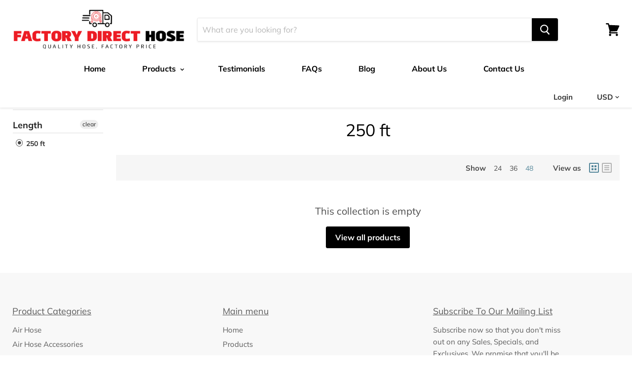

--- FILE ---
content_type: text/html; charset=utf-8
request_url: https://www.factorydirecthose.com/collections/length_250-ft
body_size: 19973
content:
<!doctype html>
<!--[if IE]><html class="no-js no-touch ie9" lang="en"><![endif]-->
<!--[if !IE]><!--><html class="no-js no-touch" lang="en"><!--<![endif]-->
  
<head>
<!--LOOMI SDK-->
<!--DO NOT EDIT-->
<link rel="preconnect"  href="https://live.visually-io.com/" crossorigin data-em-disable>
<link rel="dns-prefetch" href="https://live.visually-io.com/" data-em-disable>
<script>
    (()=> {
        const env = 2;
        var store = "factory-direct-hose.myshopify.com";
        var alias = store.replace(".myshopify.com", "").replaceAll("-", "_").toUpperCase();
        var jitsuKey =  "js.5187993713";
        window.loomi_ctx = {...(window.loomi_ctx || {}),storeAlias:alias,jitsuKey,env};
        
        
    
	
    })()
</script>
<link href="https://live.visually-io.com/cf/FACTORY_DIRECT_HOSE.js?k=js.5187993713&e=2&s=FACTORY_DIRECT_HOSE" rel="preload" as="script" data-em-disable>
<link href="https://live.visually-io.com/cf/FACTORY_DIRECT_HOSE.js?k=js.5187993713&e=2&s=FACTORY_DIRECT_HOSE" rel="preload" as="script" data-em-disable>
<link href="https://assets.visually.io/widgets/vsly-preact.min.js" rel="preload" as="script" data-em-disable>
<script data-vsly="preact2" type="text/javascript" src="https://assets.visually.io/widgets/vsly-preact.min.js" data-em-disable></script>
<script type="text/javascript" src="https://live.visually-io.com/cf/FACTORY_DIRECT_HOSE.js" data-em-disable></script>
<script type="text/javascript" src="https://live.visually-io.com/v/visually.js" data-em-disable></script>
<script defer type="text/javascript" src="https://live.visually-io.com/v/visually-a.js" data-em-disable></script>
<!--LOOMI SDK-->



 <!-- SEO Manager 6.2.0 -->
<meta name='seomanager' content='6.2' />
<title>250 ft</title>
<meta name='description' content='' /> 
<meta name="robots" content="index"> 
<meta name="robots" content="follow">
<meta name="google-site-verification" content="Jby2qJAS3kJVpkUbz9nSdFiWAG9ZR7BZsSZ8lK0FM5Y" />


<!-- end: SEO Manager 6.2.0 -->

    <meta charset="utf-8">
    <meta http-equiv="x-ua-compatible" content="IE=edge">

    

    

    <link rel="canonical" href="https://www.factorydirecthose.com/collections/length_250-ft">
    <meta name="viewport" content="width=device-width">

    
    















<meta property="og:site_name" content="Factory Direct Hose">
<meta property="og:url" content="https://www.factorydirecthose.com/collections/length_250-ft">
<meta property="og:title" content="250 ft">
<meta property="og:type" content="website">
<meta property="og:description" content="Providing you with the best quality hose products on the market, including: garden hoses and accessories, metal garden hose reels, air hose, air hose reels, discharge hose, suction hose, camlock fittings and more! ">




















<meta name="twitter:title" content="250 ft">
<meta name="twitter:description" content="Providing you with the best quality hose products on the market, including: garden hoses and accessories, metal garden hose reels, air hose, air hose reels, discharge hose, suction hose, camlock fittings and more! ">





    <script>window.performance && window.performance.mark && window.performance.mark('shopify.content_for_header.start');</script><meta name="google-site-verification" content="Jby2qJAS3kJVpkUbz9nSdFiWAG9ZR7BZsSZ8lK0FM5Y">
<meta id="shopify-digital-wallet" name="shopify-digital-wallet" content="/5187993713/digital_wallets/dialog">
<meta name="shopify-checkout-api-token" content="6016025bffc41df75da0e2a655a4baa8">
<link rel="alternate" type="application/atom+xml" title="Feed" href="/collections/length_250-ft.atom" />
<link rel="alternate" type="application/json+oembed" href="https://www.factorydirecthose.com/collections/length_250-ft.oembed">
<script async="async" src="/checkouts/internal/preloads.js?locale=en-US"></script>
<script id="apple-pay-shop-capabilities" type="application/json">{"shopId":5187993713,"countryCode":"US","currencyCode":"USD","merchantCapabilities":["supports3DS"],"merchantId":"gid:\/\/shopify\/Shop\/5187993713","merchantName":"Factory Direct Hose","requiredBillingContactFields":["postalAddress","email","phone"],"requiredShippingContactFields":["postalAddress","email","phone"],"shippingType":"shipping","supportedNetworks":["visa","masterCard","amex","discover","elo","jcb"],"total":{"type":"pending","label":"Factory Direct Hose","amount":"1.00"},"shopifyPaymentsEnabled":true,"supportsSubscriptions":true}</script>
<script id="shopify-features" type="application/json">{"accessToken":"6016025bffc41df75da0e2a655a4baa8","betas":["rich-media-storefront-analytics"],"domain":"www.factorydirecthose.com","predictiveSearch":true,"shopId":5187993713,"locale":"en"}</script>
<script>var Shopify = Shopify || {};
Shopify.shop = "factory-direct-hose.myshopify.com";
Shopify.locale = "en";
Shopify.currency = {"active":"USD","rate":"1.0"};
Shopify.country = "US";
Shopify.theme = {"name":"Empire FDH [Jake]","id":39380418673,"schema_name":"Empire","schema_version":"4.2.3","theme_store_id":null,"role":"main"};
Shopify.theme.handle = "null";
Shopify.theme.style = {"id":null,"handle":null};
Shopify.cdnHost = "www.factorydirecthose.com/cdn";
Shopify.routes = Shopify.routes || {};
Shopify.routes.root = "/";</script>
<script type="module">!function(o){(o.Shopify=o.Shopify||{}).modules=!0}(window);</script>
<script>!function(o){function n(){var o=[];function n(){o.push(Array.prototype.slice.apply(arguments))}return n.q=o,n}var t=o.Shopify=o.Shopify||{};t.loadFeatures=n(),t.autoloadFeatures=n()}(window);</script>
<script id="shop-js-analytics" type="application/json">{"pageType":"collection"}</script>
<script defer="defer" async type="module" src="//www.factorydirecthose.com/cdn/shopifycloud/shop-js/modules/v2/client.init-shop-cart-sync_BdyHc3Nr.en.esm.js"></script>
<script defer="defer" async type="module" src="//www.factorydirecthose.com/cdn/shopifycloud/shop-js/modules/v2/chunk.common_Daul8nwZ.esm.js"></script>
<script type="module">
  await import("//www.factorydirecthose.com/cdn/shopifycloud/shop-js/modules/v2/client.init-shop-cart-sync_BdyHc3Nr.en.esm.js");
await import("//www.factorydirecthose.com/cdn/shopifycloud/shop-js/modules/v2/chunk.common_Daul8nwZ.esm.js");

  window.Shopify.SignInWithShop?.initShopCartSync?.({"fedCMEnabled":true,"windoidEnabled":true});

</script>
<script id="__st">var __st={"a":5187993713,"offset":-21600,"reqid":"b227250c-f4a1-442f-a38e-707c97e18e9e-1768997443","pageurl":"www.factorydirecthose.com\/collections\/length_250-ft","u":"a2f9e850d7a2","p":"collection","rtyp":"collection","rid":98597208177};</script>
<script>window.ShopifyPaypalV4VisibilityTracking = true;</script>
<script id="captcha-bootstrap">!function(){'use strict';const t='contact',e='account',n='new_comment',o=[[t,t],['blogs',n],['comments',n],[t,'customer']],c=[[e,'customer_login'],[e,'guest_login'],[e,'recover_customer_password'],[e,'create_customer']],r=t=>t.map((([t,e])=>`form[action*='/${t}']:not([data-nocaptcha='true']) input[name='form_type'][value='${e}']`)).join(','),a=t=>()=>t?[...document.querySelectorAll(t)].map((t=>t.form)):[];function s(){const t=[...o],e=r(t);return a(e)}const i='password',u='form_key',d=['recaptcha-v3-token','g-recaptcha-response','h-captcha-response',i],f=()=>{try{return window.sessionStorage}catch{return}},m='__shopify_v',_=t=>t.elements[u];function p(t,e,n=!1){try{const o=window.sessionStorage,c=JSON.parse(o.getItem(e)),{data:r}=function(t){const{data:e,action:n}=t;return t[m]||n?{data:e,action:n}:{data:t,action:n}}(c);for(const[e,n]of Object.entries(r))t.elements[e]&&(t.elements[e].value=n);n&&o.removeItem(e)}catch(o){console.error('form repopulation failed',{error:o})}}const l='form_type',E='cptcha';function T(t){t.dataset[E]=!0}const w=window,h=w.document,L='Shopify',v='ce_forms',y='captcha';let A=!1;((t,e)=>{const n=(g='f06e6c50-85a8-45c8-87d0-21a2b65856fe',I='https://cdn.shopify.com/shopifycloud/storefront-forms-hcaptcha/ce_storefront_forms_captcha_hcaptcha.v1.5.2.iife.js',D={infoText:'Protected by hCaptcha',privacyText:'Privacy',termsText:'Terms'},(t,e,n)=>{const o=w[L][v],c=o.bindForm;if(c)return c(t,g,e,D).then(n);var r;o.q.push([[t,g,e,D],n]),r=I,A||(h.body.append(Object.assign(h.createElement('script'),{id:'captcha-provider',async:!0,src:r})),A=!0)});var g,I,D;w[L]=w[L]||{},w[L][v]=w[L][v]||{},w[L][v].q=[],w[L][y]=w[L][y]||{},w[L][y].protect=function(t,e){n(t,void 0,e),T(t)},Object.freeze(w[L][y]),function(t,e,n,w,h,L){const[v,y,A,g]=function(t,e,n){const i=e?o:[],u=t?c:[],d=[...i,...u],f=r(d),m=r(i),_=r(d.filter((([t,e])=>n.includes(e))));return[a(f),a(m),a(_),s()]}(w,h,L),I=t=>{const e=t.target;return e instanceof HTMLFormElement?e:e&&e.form},D=t=>v().includes(t);t.addEventListener('submit',(t=>{const e=I(t);if(!e)return;const n=D(e)&&!e.dataset.hcaptchaBound&&!e.dataset.recaptchaBound,o=_(e),c=g().includes(e)&&(!o||!o.value);(n||c)&&t.preventDefault(),c&&!n&&(function(t){try{if(!f())return;!function(t){const e=f();if(!e)return;const n=_(t);if(!n)return;const o=n.value;o&&e.removeItem(o)}(t);const e=Array.from(Array(32),(()=>Math.random().toString(36)[2])).join('');!function(t,e){_(t)||t.append(Object.assign(document.createElement('input'),{type:'hidden',name:u})),t.elements[u].value=e}(t,e),function(t,e){const n=f();if(!n)return;const o=[...t.querySelectorAll(`input[type='${i}']`)].map((({name:t})=>t)),c=[...d,...o],r={};for(const[a,s]of new FormData(t).entries())c.includes(a)||(r[a]=s);n.setItem(e,JSON.stringify({[m]:1,action:t.action,data:r}))}(t,e)}catch(e){console.error('failed to persist form',e)}}(e),e.submit())}));const S=(t,e)=>{t&&!t.dataset[E]&&(n(t,e.some((e=>e===t))),T(t))};for(const o of['focusin','change'])t.addEventListener(o,(t=>{const e=I(t);D(e)&&S(e,y())}));const B=e.get('form_key'),M=e.get(l),P=B&&M;t.addEventListener('DOMContentLoaded',(()=>{const t=y();if(P)for(const e of t)e.elements[l].value===M&&p(e,B);[...new Set([...A(),...v().filter((t=>'true'===t.dataset.shopifyCaptcha))])].forEach((e=>S(e,t)))}))}(h,new URLSearchParams(w.location.search),n,t,e,['guest_login'])})(!0,!0)}();</script>
<script integrity="sha256-4kQ18oKyAcykRKYeNunJcIwy7WH5gtpwJnB7kiuLZ1E=" data-source-attribution="shopify.loadfeatures" defer="defer" src="//www.factorydirecthose.com/cdn/shopifycloud/storefront/assets/storefront/load_feature-a0a9edcb.js" crossorigin="anonymous"></script>
<script data-source-attribution="shopify.dynamic_checkout.dynamic.init">var Shopify=Shopify||{};Shopify.PaymentButton=Shopify.PaymentButton||{isStorefrontPortableWallets:!0,init:function(){window.Shopify.PaymentButton.init=function(){};var t=document.createElement("script");t.src="https://www.factorydirecthose.com/cdn/shopifycloud/portable-wallets/latest/portable-wallets.en.js",t.type="module",document.head.appendChild(t)}};
</script>
<script data-source-attribution="shopify.dynamic_checkout.buyer_consent">
  function portableWalletsHideBuyerConsent(e){var t=document.getElementById("shopify-buyer-consent"),n=document.getElementById("shopify-subscription-policy-button");t&&n&&(t.classList.add("hidden"),t.setAttribute("aria-hidden","true"),n.removeEventListener("click",e))}function portableWalletsShowBuyerConsent(e){var t=document.getElementById("shopify-buyer-consent"),n=document.getElementById("shopify-subscription-policy-button");t&&n&&(t.classList.remove("hidden"),t.removeAttribute("aria-hidden"),n.addEventListener("click",e))}window.Shopify?.PaymentButton&&(window.Shopify.PaymentButton.hideBuyerConsent=portableWalletsHideBuyerConsent,window.Shopify.PaymentButton.showBuyerConsent=portableWalletsShowBuyerConsent);
</script>
<script data-source-attribution="shopify.dynamic_checkout.cart.bootstrap">document.addEventListener("DOMContentLoaded",(function(){function t(){return document.querySelector("shopify-accelerated-checkout-cart, shopify-accelerated-checkout")}if(t())Shopify.PaymentButton.init();else{new MutationObserver((function(e,n){t()&&(Shopify.PaymentButton.init(),n.disconnect())})).observe(document.body,{childList:!0,subtree:!0})}}));
</script>
<link id="shopify-accelerated-checkout-styles" rel="stylesheet" media="screen" href="https://www.factorydirecthose.com/cdn/shopifycloud/portable-wallets/latest/accelerated-checkout-backwards-compat.css" crossorigin="anonymous">
<style id="shopify-accelerated-checkout-cart">
        #shopify-buyer-consent {
  margin-top: 1em;
  display: inline-block;
  width: 100%;
}

#shopify-buyer-consent.hidden {
  display: none;
}

#shopify-subscription-policy-button {
  background: none;
  border: none;
  padding: 0;
  text-decoration: underline;
  font-size: inherit;
  cursor: pointer;
}

#shopify-subscription-policy-button::before {
  box-shadow: none;
}

      </style>

<script>window.performance && window.performance.mark && window.performance.mark('shopify.content_for_header.end');</script>

    <script>
      document.documentElement.className=document.documentElement.className.replace(/\bno-js\b/,'js');
      if(window.Shopify&&window.Shopify.designMode)document.documentElement.className+=' in-theme-editor';
      if(('ontouchstart' in window)||window.DocumentTouch&&document instanceof DocumentTouch)document.documentElement.className=document.documentElement.className.replace(/\bno-touch\b/,'has-touch');
    </script>

    <link href="//www.factorydirecthose.com/cdn/shop/t/3/assets/theme.scss.css?v=165378335483800858181755559055" rel="stylesheet" type="text/css" media="all" />
    
    
  
<div id="shopify-section-filter-menu-settings" class="shopify-section"><style type="text/css">
/*  Filter Menu Color and Image Section CSS */</style>
<link href="//www.factorydirecthose.com/cdn/shop/t/3/assets/filter-menu.scss.css?v=174321755361308609941714496602" rel="stylesheet" type="text/css" media="all" />
<script src="//www.factorydirecthose.com/cdn/shop/t/3/assets/filter-menu.js?v=4706713900231624221546020144" type="text/javascript"></script>





</div>
  
 
<!-- Global site tag (gtag.js) - Google Ads: 1069920229 -->
<script async src="https://www.googletagmanager.com/gtag/js?id=AW-1069920229"></script>
<script>
  window.dataLayer = window.dataLayer || [];
  function gtag(){dataLayer.push(arguments);}
  gtag('js', new Date());

  gtag('config', 'AW-1069920229');
</script>

<!-- Bing Ads UET Tag -->
  <script>(function(w,d,t,r,u){var f,n,i;w[u]=w[u]||[],f=function(){var o={ti:"199006694", enableAutoSpaTracking: true};o.q=w[u],w[u]=new UET(o),w[u].push("pageLoad")},n=d.createElement(t),n.src=r,n.async=1,n.onload=n.onreadystatechange=function(){var s=this.readyState;s&&s!=="loaded"&&s!=="complete"||(f(),n.onload=n.onreadystatechange=null)},i=d.getElementsByTagName(t)[0],i.parentNode.insertBefore(n,i)})(window,document,"script","//bat.bing.com/bat.js","uetq");</script>
  
 

<script>window.__pagefly_analytics_settings__ = {"acceptTracking":false};</script>
 <meta property="og:image" content="https://cdn.shopify.com/s/files/1/0051/8799/3713/files/fhd2.png?height=628&pad_color=fff&v=1613784182&width=1200" />
<meta property="og:image:secure_url" content="https://cdn.shopify.com/s/files/1/0051/8799/3713/files/fhd2.png?height=628&pad_color=fff&v=1613784182&width=1200" />
<meta property="og:image:width" content="1200" />
<meta property="og:image:height" content="628" />
<link href="https://monorail-edge.shopifysvc.com" rel="dns-prefetch">
<script>(function(){if ("sendBeacon" in navigator && "performance" in window) {try {var session_token_from_headers = performance.getEntriesByType('navigation')[0].serverTiming.find(x => x.name == '_s').description;} catch {var session_token_from_headers = undefined;}var session_cookie_matches = document.cookie.match(/_shopify_s=([^;]*)/);var session_token_from_cookie = session_cookie_matches && session_cookie_matches.length === 2 ? session_cookie_matches[1] : "";var session_token = session_token_from_headers || session_token_from_cookie || "";function handle_abandonment_event(e) {var entries = performance.getEntries().filter(function(entry) {return /monorail-edge.shopifysvc.com/.test(entry.name);});if (!window.abandonment_tracked && entries.length === 0) {window.abandonment_tracked = true;var currentMs = Date.now();var navigation_start = performance.timing.navigationStart;var payload = {shop_id: 5187993713,url: window.location.href,navigation_start,duration: currentMs - navigation_start,session_token,page_type: "collection"};window.navigator.sendBeacon("https://monorail-edge.shopifysvc.com/v1/produce", JSON.stringify({schema_id: "online_store_buyer_site_abandonment/1.1",payload: payload,metadata: {event_created_at_ms: currentMs,event_sent_at_ms: currentMs}}));}}window.addEventListener('pagehide', handle_abandonment_event);}}());</script>
<script id="web-pixels-manager-setup">(function e(e,d,r,n,o){if(void 0===o&&(o={}),!Boolean(null===(a=null===(i=window.Shopify)||void 0===i?void 0:i.analytics)||void 0===a?void 0:a.replayQueue)){var i,a;window.Shopify=window.Shopify||{};var t=window.Shopify;t.analytics=t.analytics||{};var s=t.analytics;s.replayQueue=[],s.publish=function(e,d,r){return s.replayQueue.push([e,d,r]),!0};try{self.performance.mark("wpm:start")}catch(e){}var l=function(){var e={modern:/Edge?\/(1{2}[4-9]|1[2-9]\d|[2-9]\d{2}|\d{4,})\.\d+(\.\d+|)|Firefox\/(1{2}[4-9]|1[2-9]\d|[2-9]\d{2}|\d{4,})\.\d+(\.\d+|)|Chrom(ium|e)\/(9{2}|\d{3,})\.\d+(\.\d+|)|(Maci|X1{2}).+ Version\/(15\.\d+|(1[6-9]|[2-9]\d|\d{3,})\.\d+)([,.]\d+|)( \(\w+\)|)( Mobile\/\w+|) Safari\/|Chrome.+OPR\/(9{2}|\d{3,})\.\d+\.\d+|(CPU[ +]OS|iPhone[ +]OS|CPU[ +]iPhone|CPU IPhone OS|CPU iPad OS)[ +]+(15[._]\d+|(1[6-9]|[2-9]\d|\d{3,})[._]\d+)([._]\d+|)|Android:?[ /-](13[3-9]|1[4-9]\d|[2-9]\d{2}|\d{4,})(\.\d+|)(\.\d+|)|Android.+Firefox\/(13[5-9]|1[4-9]\d|[2-9]\d{2}|\d{4,})\.\d+(\.\d+|)|Android.+Chrom(ium|e)\/(13[3-9]|1[4-9]\d|[2-9]\d{2}|\d{4,})\.\d+(\.\d+|)|SamsungBrowser\/([2-9]\d|\d{3,})\.\d+/,legacy:/Edge?\/(1[6-9]|[2-9]\d|\d{3,})\.\d+(\.\d+|)|Firefox\/(5[4-9]|[6-9]\d|\d{3,})\.\d+(\.\d+|)|Chrom(ium|e)\/(5[1-9]|[6-9]\d|\d{3,})\.\d+(\.\d+|)([\d.]+$|.*Safari\/(?![\d.]+ Edge\/[\d.]+$))|(Maci|X1{2}).+ Version\/(10\.\d+|(1[1-9]|[2-9]\d|\d{3,})\.\d+)([,.]\d+|)( \(\w+\)|)( Mobile\/\w+|) Safari\/|Chrome.+OPR\/(3[89]|[4-9]\d|\d{3,})\.\d+\.\d+|(CPU[ +]OS|iPhone[ +]OS|CPU[ +]iPhone|CPU IPhone OS|CPU iPad OS)[ +]+(10[._]\d+|(1[1-9]|[2-9]\d|\d{3,})[._]\d+)([._]\d+|)|Android:?[ /-](13[3-9]|1[4-9]\d|[2-9]\d{2}|\d{4,})(\.\d+|)(\.\d+|)|Mobile Safari.+OPR\/([89]\d|\d{3,})\.\d+\.\d+|Android.+Firefox\/(13[5-9]|1[4-9]\d|[2-9]\d{2}|\d{4,})\.\d+(\.\d+|)|Android.+Chrom(ium|e)\/(13[3-9]|1[4-9]\d|[2-9]\d{2}|\d{4,})\.\d+(\.\d+|)|Android.+(UC? ?Browser|UCWEB|U3)[ /]?(15\.([5-9]|\d{2,})|(1[6-9]|[2-9]\d|\d{3,})\.\d+)\.\d+|SamsungBrowser\/(5\.\d+|([6-9]|\d{2,})\.\d+)|Android.+MQ{2}Browser\/(14(\.(9|\d{2,})|)|(1[5-9]|[2-9]\d|\d{3,})(\.\d+|))(\.\d+|)|K[Aa][Ii]OS\/(3\.\d+|([4-9]|\d{2,})\.\d+)(\.\d+|)/},d=e.modern,r=e.legacy,n=navigator.userAgent;return n.match(d)?"modern":n.match(r)?"legacy":"unknown"}(),u="modern"===l?"modern":"legacy",c=(null!=n?n:{modern:"",legacy:""})[u],f=function(e){return[e.baseUrl,"/wpm","/b",e.hashVersion,"modern"===e.buildTarget?"m":"l",".js"].join("")}({baseUrl:d,hashVersion:r,buildTarget:u}),m=function(e){var d=e.version,r=e.bundleTarget,n=e.surface,o=e.pageUrl,i=e.monorailEndpoint;return{emit:function(e){var a=e.status,t=e.errorMsg,s=(new Date).getTime(),l=JSON.stringify({metadata:{event_sent_at_ms:s},events:[{schema_id:"web_pixels_manager_load/3.1",payload:{version:d,bundle_target:r,page_url:o,status:a,surface:n,error_msg:t},metadata:{event_created_at_ms:s}}]});if(!i)return console&&console.warn&&console.warn("[Web Pixels Manager] No Monorail endpoint provided, skipping logging."),!1;try{return self.navigator.sendBeacon.bind(self.navigator)(i,l)}catch(e){}var u=new XMLHttpRequest;try{return u.open("POST",i,!0),u.setRequestHeader("Content-Type","text/plain"),u.send(l),!0}catch(e){return console&&console.warn&&console.warn("[Web Pixels Manager] Got an unhandled error while logging to Monorail."),!1}}}}({version:r,bundleTarget:l,surface:e.surface,pageUrl:self.location.href,monorailEndpoint:e.monorailEndpoint});try{o.browserTarget=l,function(e){var d=e.src,r=e.async,n=void 0===r||r,o=e.onload,i=e.onerror,a=e.sri,t=e.scriptDataAttributes,s=void 0===t?{}:t,l=document.createElement("script"),u=document.querySelector("head"),c=document.querySelector("body");if(l.async=n,l.src=d,a&&(l.integrity=a,l.crossOrigin="anonymous"),s)for(var f in s)if(Object.prototype.hasOwnProperty.call(s,f))try{l.dataset[f]=s[f]}catch(e){}if(o&&l.addEventListener("load",o),i&&l.addEventListener("error",i),u)u.appendChild(l);else{if(!c)throw new Error("Did not find a head or body element to append the script");c.appendChild(l)}}({src:f,async:!0,onload:function(){if(!function(){var e,d;return Boolean(null===(d=null===(e=window.Shopify)||void 0===e?void 0:e.analytics)||void 0===d?void 0:d.initialized)}()){var d=window.webPixelsManager.init(e)||void 0;if(d){var r=window.Shopify.analytics;r.replayQueue.forEach((function(e){var r=e[0],n=e[1],o=e[2];d.publishCustomEvent(r,n,o)})),r.replayQueue=[],r.publish=d.publishCustomEvent,r.visitor=d.visitor,r.initialized=!0}}},onerror:function(){return m.emit({status:"failed",errorMsg:"".concat(f," has failed to load")})},sri:function(e){var d=/^sha384-[A-Za-z0-9+/=]+$/;return"string"==typeof e&&d.test(e)}(c)?c:"",scriptDataAttributes:o}),m.emit({status:"loading"})}catch(e){m.emit({status:"failed",errorMsg:(null==e?void 0:e.message)||"Unknown error"})}}})({shopId: 5187993713,storefrontBaseUrl: "https://www.factorydirecthose.com",extensionsBaseUrl: "https://extensions.shopifycdn.com/cdn/shopifycloud/web-pixels-manager",monorailEndpoint: "https://monorail-edge.shopifysvc.com/unstable/produce_batch",surface: "storefront-renderer",enabledBetaFlags: ["2dca8a86"],webPixelsConfigList: [{"id":"717816081","configuration":"{\"config\":\"{\\\"pixel_id\\\":\\\"AW-1069920229\\\",\\\"target_country\\\":\\\"US\\\",\\\"gtag_events\\\":[{\\\"type\\\":\\\"search\\\",\\\"action_label\\\":\\\"AW-1069920229\\\/UILmCIDKsvYBEOXflv4D\\\"},{\\\"type\\\":\\\"begin_checkout\\\",\\\"action_label\\\":\\\"AW-1069920229\\\/dEHmCP3JsvYBEOXflv4D\\\"},{\\\"type\\\":\\\"view_item\\\",\\\"action_label\\\":[\\\"AW-1069920229\\\/UK0BCPfJsvYBEOXflv4D\\\",\\\"MC-7RNL88E33W\\\"]},{\\\"type\\\":\\\"purchase\\\",\\\"action_label\\\":[\\\"AW-1069920229\\\/RFE3CPTJsvYBEOXflv4D\\\",\\\"MC-7RNL88E33W\\\"]},{\\\"type\\\":\\\"page_view\\\",\\\"action_label\\\":[\\\"AW-1069920229\\\/_5OFCPHJsvYBEOXflv4D\\\",\\\"MC-7RNL88E33W\\\"]},{\\\"type\\\":\\\"add_payment_info\\\",\\\"action_label\\\":\\\"AW-1069920229\\\/ET80CIPKsvYBEOXflv4D\\\"},{\\\"type\\\":\\\"add_to_cart\\\",\\\"action_label\\\":\\\"AW-1069920229\\\/XYOgCPrJsvYBEOXflv4D\\\"}],\\\"enable_monitoring_mode\\\":false}\"}","eventPayloadVersion":"v1","runtimeContext":"OPEN","scriptVersion":"b2a88bafab3e21179ed38636efcd8a93","type":"APP","apiClientId":1780363,"privacyPurposes":[],"dataSharingAdjustments":{"protectedCustomerApprovalScopes":["read_customer_address","read_customer_email","read_customer_name","read_customer_personal_data","read_customer_phone"]}},{"id":"446955793","configuration":"{ \"alias\": \"FACTORY_DIRECT_HOSE\", \"apiKey\": \"ux4ung2maf2gh5lxklpkp.fc64n2iubntb63ae5o2db\" }","eventPayloadVersion":"v1","runtimeContext":"STRICT","scriptVersion":"089c563d4539df58b1e71259ac47d388","type":"APP","apiClientId":6779637,"privacyPurposes":["ANALYTICS","MARKETING","SALE_OF_DATA"],"dataSharingAdjustments":{"protectedCustomerApprovalScopes":["read_customer_address","read_customer_personal_data"]}},{"id":"145457425","eventPayloadVersion":"v1","runtimeContext":"LAX","scriptVersion":"1","type":"CUSTOM","privacyPurposes":["ANALYTICS"],"name":"Google Analytics tag (migrated)"},{"id":"shopify-app-pixel","configuration":"{}","eventPayloadVersion":"v1","runtimeContext":"STRICT","scriptVersion":"0450","apiClientId":"shopify-pixel","type":"APP","privacyPurposes":["ANALYTICS","MARKETING"]},{"id":"shopify-custom-pixel","eventPayloadVersion":"v1","runtimeContext":"LAX","scriptVersion":"0450","apiClientId":"shopify-pixel","type":"CUSTOM","privacyPurposes":["ANALYTICS","MARKETING"]}],isMerchantRequest: false,initData: {"shop":{"name":"Factory Direct Hose","paymentSettings":{"currencyCode":"USD"},"myshopifyDomain":"factory-direct-hose.myshopify.com","countryCode":"US","storefrontUrl":"https:\/\/www.factorydirecthose.com"},"customer":null,"cart":null,"checkout":null,"productVariants":[],"purchasingCompany":null},},"https://www.factorydirecthose.com/cdn","fcfee988w5aeb613cpc8e4bc33m6693e112",{"modern":"","legacy":""},{"shopId":"5187993713","storefrontBaseUrl":"https:\/\/www.factorydirecthose.com","extensionBaseUrl":"https:\/\/extensions.shopifycdn.com\/cdn\/shopifycloud\/web-pixels-manager","surface":"storefront-renderer","enabledBetaFlags":"[\"2dca8a86\"]","isMerchantRequest":"false","hashVersion":"fcfee988w5aeb613cpc8e4bc33m6693e112","publish":"custom","events":"[[\"page_viewed\",{}],[\"collection_viewed\",{\"collection\":{\"id\":\"98597208177\",\"title\":\"250 ft\",\"productVariants\":[]}}]]"});</script><script>
  window.ShopifyAnalytics = window.ShopifyAnalytics || {};
  window.ShopifyAnalytics.meta = window.ShopifyAnalytics.meta || {};
  window.ShopifyAnalytics.meta.currency = 'USD';
  var meta = {"products":[],"page":{"pageType":"collection","resourceType":"collection","resourceId":98597208177,"requestId":"b227250c-f4a1-442f-a38e-707c97e18e9e-1768997443"}};
  for (var attr in meta) {
    window.ShopifyAnalytics.meta[attr] = meta[attr];
  }
</script>
<script class="analytics">
  (function () {
    var customDocumentWrite = function(content) {
      var jquery = null;

      if (window.jQuery) {
        jquery = window.jQuery;
      } else if (window.Checkout && window.Checkout.$) {
        jquery = window.Checkout.$;
      }

      if (jquery) {
        jquery('body').append(content);
      }
    };

    var hasLoggedConversion = function(token) {
      if (token) {
        return document.cookie.indexOf('loggedConversion=' + token) !== -1;
      }
      return false;
    }

    var setCookieIfConversion = function(token) {
      if (token) {
        var twoMonthsFromNow = new Date(Date.now());
        twoMonthsFromNow.setMonth(twoMonthsFromNow.getMonth() + 2);

        document.cookie = 'loggedConversion=' + token + '; expires=' + twoMonthsFromNow;
      }
    }

    var trekkie = window.ShopifyAnalytics.lib = window.trekkie = window.trekkie || [];
    if (trekkie.integrations) {
      return;
    }
    trekkie.methods = [
      'identify',
      'page',
      'ready',
      'track',
      'trackForm',
      'trackLink'
    ];
    trekkie.factory = function(method) {
      return function() {
        var args = Array.prototype.slice.call(arguments);
        args.unshift(method);
        trekkie.push(args);
        return trekkie;
      };
    };
    for (var i = 0; i < trekkie.methods.length; i++) {
      var key = trekkie.methods[i];
      trekkie[key] = trekkie.factory(key);
    }
    trekkie.load = function(config) {
      trekkie.config = config || {};
      trekkie.config.initialDocumentCookie = document.cookie;
      var first = document.getElementsByTagName('script')[0];
      var script = document.createElement('script');
      script.type = 'text/javascript';
      script.onerror = function(e) {
        var scriptFallback = document.createElement('script');
        scriptFallback.type = 'text/javascript';
        scriptFallback.onerror = function(error) {
                var Monorail = {
      produce: function produce(monorailDomain, schemaId, payload) {
        var currentMs = new Date().getTime();
        var event = {
          schema_id: schemaId,
          payload: payload,
          metadata: {
            event_created_at_ms: currentMs,
            event_sent_at_ms: currentMs
          }
        };
        return Monorail.sendRequest("https://" + monorailDomain + "/v1/produce", JSON.stringify(event));
      },
      sendRequest: function sendRequest(endpointUrl, payload) {
        // Try the sendBeacon API
        if (window && window.navigator && typeof window.navigator.sendBeacon === 'function' && typeof window.Blob === 'function' && !Monorail.isIos12()) {
          var blobData = new window.Blob([payload], {
            type: 'text/plain'
          });

          if (window.navigator.sendBeacon(endpointUrl, blobData)) {
            return true;
          } // sendBeacon was not successful

        } // XHR beacon

        var xhr = new XMLHttpRequest();

        try {
          xhr.open('POST', endpointUrl);
          xhr.setRequestHeader('Content-Type', 'text/plain');
          xhr.send(payload);
        } catch (e) {
          console.log(e);
        }

        return false;
      },
      isIos12: function isIos12() {
        return window.navigator.userAgent.lastIndexOf('iPhone; CPU iPhone OS 12_') !== -1 || window.navigator.userAgent.lastIndexOf('iPad; CPU OS 12_') !== -1;
      }
    };
    Monorail.produce('monorail-edge.shopifysvc.com',
      'trekkie_storefront_load_errors/1.1',
      {shop_id: 5187993713,
      theme_id: 39380418673,
      app_name: "storefront",
      context_url: window.location.href,
      source_url: "//www.factorydirecthose.com/cdn/s/trekkie.storefront.cd680fe47e6c39ca5d5df5f0a32d569bc48c0f27.min.js"});

        };
        scriptFallback.async = true;
        scriptFallback.src = '//www.factorydirecthose.com/cdn/s/trekkie.storefront.cd680fe47e6c39ca5d5df5f0a32d569bc48c0f27.min.js';
        first.parentNode.insertBefore(scriptFallback, first);
      };
      script.async = true;
      script.src = '//www.factorydirecthose.com/cdn/s/trekkie.storefront.cd680fe47e6c39ca5d5df5f0a32d569bc48c0f27.min.js';
      first.parentNode.insertBefore(script, first);
    };
    trekkie.load(
      {"Trekkie":{"appName":"storefront","development":false,"defaultAttributes":{"shopId":5187993713,"isMerchantRequest":null,"themeId":39380418673,"themeCityHash":"1448937424688567779","contentLanguage":"en","currency":"USD","eventMetadataId":"13c95d8f-f122-456e-b6f3-199263f27834"},"isServerSideCookieWritingEnabled":true,"monorailRegion":"shop_domain","enabledBetaFlags":["65f19447"]},"Session Attribution":{},"S2S":{"facebookCapiEnabled":false,"source":"trekkie-storefront-renderer","apiClientId":580111}}
    );

    var loaded = false;
    trekkie.ready(function() {
      if (loaded) return;
      loaded = true;

      window.ShopifyAnalytics.lib = window.trekkie;

      var originalDocumentWrite = document.write;
      document.write = customDocumentWrite;
      try { window.ShopifyAnalytics.merchantGoogleAnalytics.call(this); } catch(error) {};
      document.write = originalDocumentWrite;

      window.ShopifyAnalytics.lib.page(null,{"pageType":"collection","resourceType":"collection","resourceId":98597208177,"requestId":"b227250c-f4a1-442f-a38e-707c97e18e9e-1768997443","shopifyEmitted":true});

      var match = window.location.pathname.match(/checkouts\/(.+)\/(thank_you|post_purchase)/)
      var token = match? match[1]: undefined;
      if (!hasLoggedConversion(token)) {
        setCookieIfConversion(token);
        window.ShopifyAnalytics.lib.track("Viewed Product Category",{"currency":"USD","category":"Collection: length_250-ft","collectionName":"length_250-ft","collectionId":98597208177,"nonInteraction":true},undefined,undefined,{"shopifyEmitted":true});
      }
    });


        var eventsListenerScript = document.createElement('script');
        eventsListenerScript.async = true;
        eventsListenerScript.src = "//www.factorydirecthose.com/cdn/shopifycloud/storefront/assets/shop_events_listener-3da45d37.js";
        document.getElementsByTagName('head')[0].appendChild(eventsListenerScript);

})();</script>
  <script>
  if (!window.ga || (window.ga && typeof window.ga !== 'function')) {
    window.ga = function ga() {
      (window.ga.q = window.ga.q || []).push(arguments);
      if (window.Shopify && window.Shopify.analytics && typeof window.Shopify.analytics.publish === 'function') {
        window.Shopify.analytics.publish("ga_stub_called", {}, {sendTo: "google_osp_migration"});
      }
      console.error("Shopify's Google Analytics stub called with:", Array.from(arguments), "\nSee https://help.shopify.com/manual/promoting-marketing/pixels/pixel-migration#google for more information.");
    };
    if (window.Shopify && window.Shopify.analytics && typeof window.Shopify.analytics.publish === 'function') {
      window.Shopify.analytics.publish("ga_stub_initialized", {}, {sendTo: "google_osp_migration"});
    }
  }
</script>
<script
  defer
  src="https://www.factorydirecthose.com/cdn/shopifycloud/perf-kit/shopify-perf-kit-3.0.4.min.js"
  data-application="storefront-renderer"
  data-shop-id="5187993713"
  data-render-region="gcp-us-central1"
  data-page-type="collection"
  data-theme-instance-id="39380418673"
  data-theme-name="Empire"
  data-theme-version="4.2.3"
  data-monorail-region="shop_domain"
  data-resource-timing-sampling-rate="10"
  data-shs="true"
  data-shs-beacon="true"
  data-shs-export-with-fetch="true"
  data-shs-logs-sample-rate="1"
  data-shs-beacon-endpoint="https://www.factorydirecthose.com/api/collect"
></script>
</head> 

  <body>
        
    <div id="shopify-section-static-header" class="shopify-section site-header-wrapper"><script
  type="application/json"
  data-section-id="static-header"
  data-section-type="static-header"
  data-section-data>
  {
    "settings": {
      "sticky_header": true,
      "live_search": {
        "enable": true,
        "enable_images": true,
        "enable_content": true,
        "money_format": "${{amount}}",
        "context": {
          "view_all_results": "View all results",
          "view_all_products": "View all products",
          "content_results": {
            "title": "Pages \u0026amp; Posts",
            "no_results": "No results."
          },
          "no_results_products": {
            "title": "No products for “*terms*”.",
            "message": "Sorry, we couldn’t find any matches."
          }
        }
      }
    },
    "currency": {
      "enable": true,
      "shop_currency": "USD",
      "default_currency": "USD",
      "display_format": "money_format",
      "money_format": "${{amount}}",
      "money_format_no_currency": "${{amount}}",
      "money_format_currency": "${{amount}} USD"
    }
  }
</script>

<style>
  .announcement-bar {
    color: #ffffff;
    background: #818181;
  }
</style>










<section
  class="site-header"
  data-site-header-main
  data-site-header-sticky>
  <div class="site-header-menu-toggle">
    <a class="site-header-menu-toggle--button" href="#" data-menu-toggle>
      <span class="toggle-icon--bar toggle-icon--bar-top"></span>
      <span class="toggle-icon--bar toggle-icon--bar-middle"></span>
      <span class="toggle-icon--bar toggle-icon--bar-bottom"></span>
      <span class="show-for-sr">Menu</span>
    </a>
  </div>

  <div
    class="
      site-header-main
      
    "
  >
    <div class="site-header-logo">
      <a
        class="site-logo"
        href="/">
        
          
          
          
          
          

          

          

  

  <img
    src="//www.factorydirecthose.com/cdn/shop/files/fhd2_874x200.png?v=1613784182"
    alt=""

    
      data-rimg
      srcset="//www.factorydirecthose.com/cdn/shop/files/fhd2_874x200.png?v=1613784182 1x, //www.factorydirecthose.com/cdn/shop/files/fhd2_996x228.png?v=1613784182 1.14x"
    

    class="site-logo-image"
    style="
            max-width: 200px;
            max-height: 100px;
          "
    
  >




        
      </a>
    </div>

    



<div class="live-search" data-live-search>
  <form
    class="live-search-form form-fields-inline"
    action="/search"
    method="get"
    data-live-search-form>
    <input type="hidden" name="type" value="article,page,product">
    <div class="form-field no-label">
      <input
        class="form-field-input live-search-form-field"
        type="text"
        name="q"
        aria-label="Search"
        placeholder="What are you looking for?"
        
        autocomplete="off"
        data-live-search-input>
      <button
        class="live-search-takeover-cancel"
        type="button"
        data-live-search-takeover-cancel>
        Cancel
      </button>

      <button
        class="live-search-button button-primary"
        type="button"
        aria-label="Search"
        data-live-search-submit
      >
        <span class="search-icon search-icon--inactive">
          <svg
  aria-hidden="true"
  focusable="false"
  role="presentation"
  xmlns="http://www.w3.org/2000/svg"
  width="20"
  height="21"
  viewBox="0 0 20 21"
>
  <path fill="currentColor" fill-rule="evenodd" d="M12.514 14.906a8.264 8.264 0 0 1-4.322 1.21C3.668 16.116 0 12.513 0 8.07 0 3.626 3.668.023 8.192.023c4.525 0 8.193 3.603 8.193 8.047 0 2.033-.769 3.89-2.035 5.307l4.999 5.552-1.775 1.597-5.06-5.62zm-4.322-.843c3.37 0 6.102-2.684 6.102-5.993 0-3.31-2.732-5.994-6.102-5.994S2.09 4.76 2.09 8.07c0 3.31 2.732 5.993 6.102 5.993z"/>
</svg>
        </span>
        <span class="search-icon search-icon--active">
          <svg
  aria-hidden="true"
  focusable="false"
  role="presentation"
  width="26"
  height="26"
  viewBox="0 0 26 26"
  xmlns="http://www.w3.org/2000/svg"
>
  <g fill-rule="nonzero" fill="currentColor">
    <path d="M13 26C5.82 26 0 20.18 0 13S5.82 0 13 0s13 5.82 13 13-5.82 13-13 13zm0-3.852a9.148 9.148 0 1 0 0-18.296 9.148 9.148 0 0 0 0 18.296z" opacity=".29"/><path d="M13 26c7.18 0 13-5.82 13-13a1.926 1.926 0 0 0-3.852 0A9.148 9.148 0 0 1 13 22.148 1.926 1.926 0 0 0 13 26z"/>
  </g>
</svg>
        </span>
      </button>
    </div>

    <div class="search-flydown" data-live-search-flydown>
      <div class="search-flydown--placeholder" data-live-search-placeholder>
        <div class="search-flydown--product-items">
          
            <a class="search-flydown--product search-flydown--product" href="#">
              
                <div class="search-flydown--product-image">
                  <svg class="placeholder--image placeholder--content-image" xmlns="http://www.w3.org/2000/svg" viewBox="0 0 525.5 525.5"><path d="M324.5 212.7H203c-1.6 0-2.8 1.3-2.8 2.8V308c0 1.6 1.3 2.8 2.8 2.8h121.6c1.6 0 2.8-1.3 2.8-2.8v-92.5c0-1.6-1.3-2.8-2.9-2.8zm1.1 95.3c0 .6-.5 1.1-1.1 1.1H203c-.6 0-1.1-.5-1.1-1.1v-92.5c0-.6.5-1.1 1.1-1.1h121.6c.6 0 1.1.5 1.1 1.1V308z"/><path d="M210.4 299.5H240v.1s.1 0 .2-.1h75.2v-76.2h-105v76.2zm1.8-7.2l20-20c1.6-1.6 3.8-2.5 6.1-2.5s4.5.9 6.1 2.5l1.5 1.5 16.8 16.8c-12.9 3.3-20.7 6.3-22.8 7.2h-27.7v-5.5zm101.5-10.1c-20.1 1.7-36.7 4.8-49.1 7.9l-16.9-16.9 26.3-26.3c1.6-1.6 3.8-2.5 6.1-2.5s4.5.9 6.1 2.5l27.5 27.5v7.8zm-68.9 15.5c9.7-3.5 33.9-10.9 68.9-13.8v13.8h-68.9zm68.9-72.7v46.8l-26.2-26.2c-1.9-1.9-4.5-3-7.3-3s-5.4 1.1-7.3 3l-26.3 26.3-.9-.9c-1.9-1.9-4.5-3-7.3-3s-5.4 1.1-7.3 3l-18.8 18.8V225h101.4z"/><path d="M232.8 254c4.6 0 8.3-3.7 8.3-8.3s-3.7-8.3-8.3-8.3-8.3 3.7-8.3 8.3 3.7 8.3 8.3 8.3zm0-14.9c3.6 0 6.6 2.9 6.6 6.6s-2.9 6.6-6.6 6.6-6.6-2.9-6.6-6.6 3-6.6 6.6-6.6z"/></svg>
                </div>
              

              <div class="search-flydown--product-text">
                <span class="search-flydown--product-title placeholder--content-text"></span>
                <span class="search-flydown--product-price placeholder--content-text"></span>
              </div>
            </a>
          
            <a class="search-flydown--product search-flydown--product" href="#">
              
                <div class="search-flydown--product-image">
                  <svg class="placeholder--image placeholder--content-image" xmlns="http://www.w3.org/2000/svg" viewBox="0 0 525.5 525.5"><path d="M324.5 212.7H203c-1.6 0-2.8 1.3-2.8 2.8V308c0 1.6 1.3 2.8 2.8 2.8h121.6c1.6 0 2.8-1.3 2.8-2.8v-92.5c0-1.6-1.3-2.8-2.9-2.8zm1.1 95.3c0 .6-.5 1.1-1.1 1.1H203c-.6 0-1.1-.5-1.1-1.1v-92.5c0-.6.5-1.1 1.1-1.1h121.6c.6 0 1.1.5 1.1 1.1V308z"/><path d="M210.4 299.5H240v.1s.1 0 .2-.1h75.2v-76.2h-105v76.2zm1.8-7.2l20-20c1.6-1.6 3.8-2.5 6.1-2.5s4.5.9 6.1 2.5l1.5 1.5 16.8 16.8c-12.9 3.3-20.7 6.3-22.8 7.2h-27.7v-5.5zm101.5-10.1c-20.1 1.7-36.7 4.8-49.1 7.9l-16.9-16.9 26.3-26.3c1.6-1.6 3.8-2.5 6.1-2.5s4.5.9 6.1 2.5l27.5 27.5v7.8zm-68.9 15.5c9.7-3.5 33.9-10.9 68.9-13.8v13.8h-68.9zm68.9-72.7v46.8l-26.2-26.2c-1.9-1.9-4.5-3-7.3-3s-5.4 1.1-7.3 3l-26.3 26.3-.9-.9c-1.9-1.9-4.5-3-7.3-3s-5.4 1.1-7.3 3l-18.8 18.8V225h101.4z"/><path d="M232.8 254c4.6 0 8.3-3.7 8.3-8.3s-3.7-8.3-8.3-8.3-8.3 3.7-8.3 8.3 3.7 8.3 8.3 8.3zm0-14.9c3.6 0 6.6 2.9 6.6 6.6s-2.9 6.6-6.6 6.6-6.6-2.9-6.6-6.6 3-6.6 6.6-6.6z"/></svg>
                </div>
              

              <div class="search-flydown--product-text">
                <span class="search-flydown--product-title placeholder--content-text"></span>
                <span class="search-flydown--product-price placeholder--content-text"></span>
              </div>
            </a>
          
            <a class="search-flydown--product search-flydown--product" href="#">
              
                <div class="search-flydown--product-image">
                  <svg class="placeholder--image placeholder--content-image" xmlns="http://www.w3.org/2000/svg" viewBox="0 0 525.5 525.5"><path d="M324.5 212.7H203c-1.6 0-2.8 1.3-2.8 2.8V308c0 1.6 1.3 2.8 2.8 2.8h121.6c1.6 0 2.8-1.3 2.8-2.8v-92.5c0-1.6-1.3-2.8-2.9-2.8zm1.1 95.3c0 .6-.5 1.1-1.1 1.1H203c-.6 0-1.1-.5-1.1-1.1v-92.5c0-.6.5-1.1 1.1-1.1h121.6c.6 0 1.1.5 1.1 1.1V308z"/><path d="M210.4 299.5H240v.1s.1 0 .2-.1h75.2v-76.2h-105v76.2zm1.8-7.2l20-20c1.6-1.6 3.8-2.5 6.1-2.5s4.5.9 6.1 2.5l1.5 1.5 16.8 16.8c-12.9 3.3-20.7 6.3-22.8 7.2h-27.7v-5.5zm101.5-10.1c-20.1 1.7-36.7 4.8-49.1 7.9l-16.9-16.9 26.3-26.3c1.6-1.6 3.8-2.5 6.1-2.5s4.5.9 6.1 2.5l27.5 27.5v7.8zm-68.9 15.5c9.7-3.5 33.9-10.9 68.9-13.8v13.8h-68.9zm68.9-72.7v46.8l-26.2-26.2c-1.9-1.9-4.5-3-7.3-3s-5.4 1.1-7.3 3l-26.3 26.3-.9-.9c-1.9-1.9-4.5-3-7.3-3s-5.4 1.1-7.3 3l-18.8 18.8V225h101.4z"/><path d="M232.8 254c4.6 0 8.3-3.7 8.3-8.3s-3.7-8.3-8.3-8.3-8.3 3.7-8.3 8.3 3.7 8.3 8.3 8.3zm0-14.9c3.6 0 6.6 2.9 6.6 6.6s-2.9 6.6-6.6 6.6-6.6-2.9-6.6-6.6 3-6.6 6.6-6.6z"/></svg>
                </div>
              

              <div class="search-flydown--product-text">
                <span class="search-flydown--product-title placeholder--content-text"></span>
                <span class="search-flydown--product-price placeholder--content-text"></span>
              </div>
            </a>
          
        </div>
      </div>

      <div class="search-flydown--results search-flydown--results--content-enabled" data-live-search-results></div>

      
    </div>
  </form>
</div>


    
  </div>

  <div class="site-header-cart">
    <a class="site-header-cart--button" href="/cart">
      <span
        class="site-header-cart--count "
        data-header-cart-count="">
      </span>

      <svg
  aria-hidden="true"
  focusable="false"
  role="presentation"
  width="28"
  height="26"
  viewBox="0 10 28 26"
  xmlns="http://www.w3.org/2000/svg"
>
  <path fill="currentColor" fill-rule="evenodd" d="M26.15 14.488L6.977 13.59l-.666-2.661C6.159 10.37 5.704 10 5.127 10H1.213C.547 10 0 10.558 0 11.238c0 .68.547 1.238 1.213 1.238h2.974l3.337 13.249-.82 3.465c-.092.371 0 .774.212 1.053.243.31.576.465.94.465H22.72c.667 0 1.214-.558 1.214-1.239 0-.68-.547-1.238-1.214-1.238H9.434l.333-1.423 12.135-.589c.455-.03.85-.31 1.032-.712l4.247-9.286c.181-.34.151-.774-.06-1.144-.212-.34-.577-.589-.97-.589zM22.297 36c-1.256 0-2.275-1.04-2.275-2.321 0-1.282 1.019-2.322 2.275-2.322s2.275 1.04 2.275 2.322c0 1.281-1.02 2.321-2.275 2.321zM10.92 33.679C10.92 34.96 9.9 36 8.646 36 7.39 36 6.37 34.96 6.37 33.679c0-1.282 1.019-2.322 2.275-2.322s2.275 1.04 2.275 2.322z"/>
</svg>
      <span class="show-for-sr">View cart</span>
    </a>
  </div>
</section><div class="site-navigation-wrapper
  
    site-navigation--has-actions
  
" data-site-navigation id="site-header-nav">
  <nav
    class="site-navigation"
    aria-label="Desktop navigation"
  >
    



<ul
  class="navmenu  navmenu-depth-1  "
  
  aria-label="Main menu"
>
  
    
    

    
    

    

    

    
      <li class="navmenu-item navmenu-id-home">
        <a
          class="navmenu-link "
          href="/"
        >
          Home
        </a>
      </li>
    
  
    
    

    
    

    

    

    
<li
        class="navmenu-item        navmenu-item-parent        navmenu-id-products        "
        data-navmenu-trigger
        
        
      >
        <a
          class="navmenu-link navmenu-link-parent "
          href="/collections/all"
          
            aria-haspopup="true"
            aria-expanded="false"
          
        >
          Products

          
            <span class="navmenu-icon navmenu-icon-depth-1">
              <svg
  aria-hidden="true"
  focusable="false"
  role="presentation"
  xmlns="http://www.w3.org/2000/svg"
  width="8"
  height="6"
  viewBox="0 0 8 6"
>
  <g fill="currentColor" fill-rule="evenodd">
    <polygon class="icon-chevron-down-left" points="4 5.371 7.668 1.606 6.665 .629 4 3.365"/>
    <polygon class="icon-chevron-down-right" points="4 3.365 1.335 .629 1.335 .629 .332 1.606 4 5.371"/>
  </g>
</svg>

            </span>
          
        </a>

        
          



<ul
  class="navmenu  navmenu-depth-2  navmenu-submenu"
  data-navmenu-submenu
  aria-label="Products"
>
  
    
    

    
    

    

    

    
      <li class="navmenu-item navmenu-id-air-hose">
        <a
          class="navmenu-link "
          href="/collections/air-hose"
        >
          Air Hose
        </a>
      </li>
    
  
    
    

    
    

    

    

    
      <li class="navmenu-item navmenu-id-air-hose-reels">
        <a
          class="navmenu-link "
          href="/collections/air-hose-reels"
        >
          Air Hose Reels
        </a>
      </li>
    
  
    
    

    
    

    

    

    
      <li class="navmenu-item navmenu-id-air-hose-fittings-and-accessories">
        <a
          class="navmenu-link "
          href="/collections/air-hose-accessories"
        >
          Air Hose Fittings and Accessories
        </a>
      </li>
    
  
    
    

    
    

    

    

    
      <li class="navmenu-item navmenu-id-cam-lock-fittings">
        <a
          class="navmenu-link "
          href="/collections/cam-lock-fittings"
        >
          Cam Lock Fittings
        </a>
      </li>
    
  
    
    

    
    

    

    

    
      <li class="navmenu-item navmenu-id-clamps">
        <a
          class="navmenu-link "
          href="/collections/clamps"
        >
          Clamps
        </a>
      </li>
    
  
    
    

    
    

    

    

    
      <li class="navmenu-item navmenu-id-cord-reels">
        <a
          class="navmenu-link "
          href="/collections/cord-reels"
        >
          Cord Reels
        </a>
      </li>
    
  
    
    

    
    

    

    

    
      <li class="navmenu-item navmenu-id-discharge-hose">
        <a
          class="navmenu-link "
          href="/collections/discharge-hose"
        >
          Discharge Hose
        </a>
      </li>
    
  
    
    

    
    

    

    

    
      <li class="navmenu-item navmenu-id-food-and-beverage-hoses">
        <a
          class="navmenu-link "
          href="/collections/food-and-beverage-hose"
        >
          Food and Beverage Hoses
        </a>
      </li>
    
  
    
    

    
    

    

    

    
      <li class="navmenu-item navmenu-id-garden-hose">
        <a
          class="navmenu-link "
          href="/collections/garden-hose"
        >
          Garden Hose
        </a>
      </li>
    
  
    
    

    
    

    

    

    
      <li class="navmenu-item navmenu-id-garden-hose-fittings-accessories">
        <a
          class="navmenu-link "
          href="/collections/garden-hose-fittings-accessories"
        >
          Garden Hose Fittings & Accessories
        </a>
      </li>
    
  
    
    

    
    

    

    

    
      <li class="navmenu-item navmenu-id-garden-hose-reels">
        <a
          class="navmenu-link "
          href="/collections/garden-hose-reels"
        >
          Garden Hose Reels
        </a>
      </li>
    
  
    
    

    
    

    

    

    
      <li class="navmenu-item navmenu-id-industrial-hose-accessories">
        <a
          class="navmenu-link "
          href="/collections/industrial-hose-accessories"
        >
          Industrial Hose Accessories
        </a>
      </li>
    
  
    
    

    
    

    

    

    
      <li class="navmenu-item navmenu-id-pressure-washer-hose-accessories">
        <a
          class="navmenu-link "
          href="/collections/pressure-washer-hose-accessories"
        >
          Pressure Washer Hose & Accessories
        </a>
      </li>
    
  
    
    

    
    

    

    

    
      <li class="navmenu-item navmenu-id-suction-hose">
        <a
          class="navmenu-link "
          href="/collections/suction-hose"
        >
          Suction Hose
        </a>
      </li>
    
  
    
    

    
    

    

    

    
      <li class="navmenu-item navmenu-id-tool-oil">
        <a
          class="navmenu-link "
          href="/collections/tool-oil-1"
        >
          Tool Oil
        </a>
      </li>
    
  
    
    

    
    

    

    

    
      <li class="navmenu-item navmenu-id-valves">
        <a
          class="navmenu-link "
          href="/collections/valves"
        >
          Valves
        </a>
      </li>
    
  
</ul>

        
      </li>
    
  
    
    

    
    

    

    

    
      <li class="navmenu-item navmenu-id-testimonials">
        <a
          class="navmenu-link "
          href="/pages/testimonials"
        >
          Testimonials
        </a>
      </li>
    
  
    
    

    
    

    

    

    
      <li class="navmenu-item navmenu-id-faqs">
        <a
          class="navmenu-link "
          href="/apps/help-center"
        >
          FAQs
        </a>
      </li>
    
  
    
    

    
    

    

    

    
      <li class="navmenu-item navmenu-id-blog">
        <a
          class="navmenu-link "
          href="/blogs/blog"
        >
          Blog
        </a>
      </li>
    
  
    
    

    
    

    

    

    
      <li class="navmenu-item navmenu-id-about-us">
        <a
          class="navmenu-link "
          href="/pages/aboutus"
        >
          About Us
        </a>
      </li>
    
  
    
    

    
    

    

    

    
      <li class="navmenu-item navmenu-id-contact-us">
        <a
          class="navmenu-link "
          href="/pages/contact-us"
        >
          Contact Us
        </a>
      </li>
    
  
</ul>


    <ul class="site-header-actions" data-header-actions>
  
    
      <li class="site-header-account-link">
        <a href="/account/login">
          Login
        </a>
      </li>
    
  

  
    <li class="currency-converter-wrapper">
      <div class="form-field-select-wrapper no-label">
        <select
          class="form-field-input form-field-select"
          name="currencies"
          aria-label="Change your currency"
          data-currency-converter>
          
          
          <option value="USD" selected="selected">USD</option>
          
            
          
        </select>
        <svg
  aria-hidden="true"
  focusable="false"
  role="presentation"
  xmlns="http://www.w3.org/2000/svg"
  width="8"
  height="6"
  viewBox="0 0 8 6"
>
  <g fill="currentColor" fill-rule="evenodd">
    <polygon class="icon-chevron-down-left" points="4 5.371 7.668 1.606 6.665 .629 4 3.365"/>
    <polygon class="icon-chevron-down-right" points="4 3.365 1.335 .629 1.335 .629 .332 1.606 4 5.371"/>
  </g>
</svg>

      </div>
    </li>
  
</ul>
  </nav>
</div>

<div class="site-mobile-nav" id="site-mobile-nav" data-mobile-nav>
  <div class="mobile-nav-panel" data-mobile-nav-panel>

    <ul class="site-header-actions" data-header-actions>
  
    
      <li class="site-header-account-link">
        <a href="/account/login">
          Login
        </a>
      </li>
    
  

  
    <li class="currency-converter-wrapper">
      <div class="form-field-select-wrapper no-label">
        <select
          class="form-field-input form-field-select"
          name="currencies"
          aria-label="Change your currency"
          data-currency-converter>
          
          
          <option value="USD" selected="selected">USD</option>
          
            
          
        </select>
        <svg
  aria-hidden="true"
  focusable="false"
  role="presentation"
  xmlns="http://www.w3.org/2000/svg"
  width="8"
  height="6"
  viewBox="0 0 8 6"
>
  <g fill="currentColor" fill-rule="evenodd">
    <polygon class="icon-chevron-down-left" points="4 5.371 7.668 1.606 6.665 .629 4 3.365"/>
    <polygon class="icon-chevron-down-right" points="4 3.365 1.335 .629 1.335 .629 .332 1.606 4 5.371"/>
  </g>
</svg>

      </div>
    </li>
  
</ul>

    <a
      class="mobile-nav-close"
      href="#site-header-nav"
      data-mobile-nav-close>
      <svg
  aria-hidden="true"
  focusable="false"
  role="presentation"
  xmlns="http://www.w3.org/2000/svg"
  width="13"
  height="13"
  viewBox="0 0 13 13"
>
  <path fill="currentColor" fill-rule="evenodd" d="M5.306 6.5L0 1.194 1.194 0 6.5 5.306 11.806 0 13 1.194 7.694 6.5 13 11.806 11.806 13 6.5 7.694 1.194 13 0 11.806 5.306 6.5z"/>
</svg>
      <span class="show-for-sr">Close</span>
    </a>

    <div class="mobile-nav-content">
      



<ul
  class="navmenu  navmenu-depth-1  "
  
  aria-label="Main menu"
>
  
    
    

    
    

    

    

    
      <li class="navmenu-item navmenu-id-home">
        <a
          class="navmenu-link "
          href="/"
        >
          Home
        </a>
      </li>
    
  
    
    

    
    

    

    

    
<li
        class="navmenu-item        navmenu-item-parent        navmenu-id-products        "
        data-navmenu-trigger
        
        
      >
        <a
          class="navmenu-link navmenu-link-parent "
          href="/collections/all"
          
            aria-haspopup="true"
            aria-expanded="false"
          
        >
          Products

          
            <span class="navmenu-icon navmenu-icon-depth-1">
              <svg
  aria-hidden="true"
  focusable="false"
  role="presentation"
  xmlns="http://www.w3.org/2000/svg"
  width="8"
  height="6"
  viewBox="0 0 8 6"
>
  <g fill="currentColor" fill-rule="evenodd">
    <polygon class="icon-chevron-down-left" points="4 5.371 7.668 1.606 6.665 .629 4 3.365"/>
    <polygon class="icon-chevron-down-right" points="4 3.365 1.335 .629 1.335 .629 .332 1.606 4 5.371"/>
  </g>
</svg>

            </span>
          
        </a>

        
          



<ul
  class="navmenu  navmenu-depth-2  navmenu-submenu"
  data-navmenu-submenu
  aria-label="Products"
>
  
    
    

    
    

    

    

    
      <li class="navmenu-item navmenu-id-air-hose">
        <a
          class="navmenu-link "
          href="/collections/air-hose"
        >
          Air Hose
        </a>
      </li>
    
  
    
    

    
    

    

    

    
      <li class="navmenu-item navmenu-id-air-hose-reels">
        <a
          class="navmenu-link "
          href="/collections/air-hose-reels"
        >
          Air Hose Reels
        </a>
      </li>
    
  
    
    

    
    

    

    

    
      <li class="navmenu-item navmenu-id-air-hose-fittings-and-accessories">
        <a
          class="navmenu-link "
          href="/collections/air-hose-accessories"
        >
          Air Hose Fittings and Accessories
        </a>
      </li>
    
  
    
    

    
    

    

    

    
      <li class="navmenu-item navmenu-id-cam-lock-fittings">
        <a
          class="navmenu-link "
          href="/collections/cam-lock-fittings"
        >
          Cam Lock Fittings
        </a>
      </li>
    
  
    
    

    
    

    

    

    
      <li class="navmenu-item navmenu-id-clamps">
        <a
          class="navmenu-link "
          href="/collections/clamps"
        >
          Clamps
        </a>
      </li>
    
  
    
    

    
    

    

    

    
      <li class="navmenu-item navmenu-id-cord-reels">
        <a
          class="navmenu-link "
          href="/collections/cord-reels"
        >
          Cord Reels
        </a>
      </li>
    
  
    
    

    
    

    

    

    
      <li class="navmenu-item navmenu-id-discharge-hose">
        <a
          class="navmenu-link "
          href="/collections/discharge-hose"
        >
          Discharge Hose
        </a>
      </li>
    
  
    
    

    
    

    

    

    
      <li class="navmenu-item navmenu-id-food-and-beverage-hoses">
        <a
          class="navmenu-link "
          href="/collections/food-and-beverage-hose"
        >
          Food and Beverage Hoses
        </a>
      </li>
    
  
    
    

    
    

    

    

    
      <li class="navmenu-item navmenu-id-garden-hose">
        <a
          class="navmenu-link "
          href="/collections/garden-hose"
        >
          Garden Hose
        </a>
      </li>
    
  
    
    

    
    

    

    

    
      <li class="navmenu-item navmenu-id-garden-hose-fittings-accessories">
        <a
          class="navmenu-link "
          href="/collections/garden-hose-fittings-accessories"
        >
          Garden Hose Fittings & Accessories
        </a>
      </li>
    
  
    
    

    
    

    

    

    
      <li class="navmenu-item navmenu-id-garden-hose-reels">
        <a
          class="navmenu-link "
          href="/collections/garden-hose-reels"
        >
          Garden Hose Reels
        </a>
      </li>
    
  
    
    

    
    

    

    

    
      <li class="navmenu-item navmenu-id-industrial-hose-accessories">
        <a
          class="navmenu-link "
          href="/collections/industrial-hose-accessories"
        >
          Industrial Hose Accessories
        </a>
      </li>
    
  
    
    

    
    

    

    

    
      <li class="navmenu-item navmenu-id-pressure-washer-hose-accessories">
        <a
          class="navmenu-link "
          href="/collections/pressure-washer-hose-accessories"
        >
          Pressure Washer Hose & Accessories
        </a>
      </li>
    
  
    
    

    
    

    

    

    
      <li class="navmenu-item navmenu-id-suction-hose">
        <a
          class="navmenu-link "
          href="/collections/suction-hose"
        >
          Suction Hose
        </a>
      </li>
    
  
    
    

    
    

    

    

    
      <li class="navmenu-item navmenu-id-tool-oil">
        <a
          class="navmenu-link "
          href="/collections/tool-oil-1"
        >
          Tool Oil
        </a>
      </li>
    
  
    
    

    
    

    

    

    
      <li class="navmenu-item navmenu-id-valves">
        <a
          class="navmenu-link "
          href="/collections/valves"
        >
          Valves
        </a>
      </li>
    
  
</ul>

        
      </li>
    
  
    
    

    
    

    

    

    
      <li class="navmenu-item navmenu-id-testimonials">
        <a
          class="navmenu-link "
          href="/pages/testimonials"
        >
          Testimonials
        </a>
      </li>
    
  
    
    

    
    

    

    

    
      <li class="navmenu-item navmenu-id-faqs">
        <a
          class="navmenu-link "
          href="/apps/help-center"
        >
          FAQs
        </a>
      </li>
    
  
    
    

    
    

    

    

    
      <li class="navmenu-item navmenu-id-blog">
        <a
          class="navmenu-link "
          href="/blogs/blog"
        >
          Blog
        </a>
      </li>
    
  
    
    

    
    

    

    

    
      <li class="navmenu-item navmenu-id-about-us">
        <a
          class="navmenu-link "
          href="/pages/aboutus"
        >
          About Us
        </a>
      </li>
    
  
    
    

    
    

    

    

    
      <li class="navmenu-item navmenu-id-contact-us">
        <a
          class="navmenu-link "
          href="/pages/contact-us"
        >
          Contact Us
        </a>
      </li>
    
  
</ul>

    </div>

  </div>

  <div class="mobile-nav-overlay" data-mobile-nav-overlay></div>
</div>


</div>

    <main class="site-main">
      

      <div id="shopify-section-static-collection" class="shopify-section collection--section"><script
  type="application/json"
  data-section-type="static-collection"
  data-section-id="static-collection"
  data-section-data
>
  {
    "context": {
      "see_more": "See more",
      "see_less": "See less"
    }
    
      ,
      "time": {
        "second": "second",
        "seconds": "seconds",
        "minute": "minute",
        "minutes": "minutes",
        "hour": "hour",
        "hours": "hours",
        "ago": "ago"
      }
    
  }
</script>












  <div class="productgrid--outer     layout--has-sidebar  ">
    
      

<div class="productgrid--sidebar">
<!-- Filter Menu brought to you by Shopify Power Tools. Version 2.1 --><style type="text/css"></style>
<div class="filter-menu  filter-selected-length_250-ft" data-total-tag-count="0">
    <div class="pt-mobile-header">
        <a id="pt-nav-toggle" class="pt-nav-toggle" href="#"><span></span> <p>Filter</p></a>
    </div>
    
    <div class="filter-group refine-header">
        <h4>Refine</h4><a class="filter-clear" href="/collections/length_250-ft">view all</a></div>
    
<div class="filter-group filter-group-length has_group_selected has_single_item   pt-filter-mode-and ">
        <h4>Length</h4>
        <div class="scroll-content">
        <input type="text" class="fm-search-box" name="q" placeholder="search..." style="display:none" autocomplete="off">
        <ul class="nav-length has_selected"><li class="collection-container filter-active-length_250-ft  selected ">
                <div class="collection-name"><a href="/collections/all" title="250 ft"><i class="check-icon"></i> 250 ft</a></div>
            </li></ul>
        </div><a class="filter-clear" href="/collections/all">clear</a></div></div>


       


  
    



  

  
  

  
</div>

    
    

    <div class="productgrid--wrapper">
      


  

<nav
    class="breadcrumbs-container"
    aria-label="Breadcrumbs"
  >
    <a href="/">Home</a>
    

      <span class="breadcrumbs-delimiter" aria-hidden="true">
      <svg
  aria-hidden="true"
  focusable="false"
  role="presentation"
  xmlns="http://www.w3.org/2000/svg"
  width="8"
  height="5"
  viewBox="0 0 8 5"
>
  <path fill="currentColor" fill-rule="evenodd" d="M1.002.27L.29.982l3.712 3.712L7.714.982 7.002.27l-3 3z"/>
</svg>

    </span>
      
        <span>250 ft</span>
      

    
  </nav>


      <div class="productgrid--masthead">
        

        <div class="collection--information">
          <h1 class="collection--title" style="text-align: center; color: black;">
            250 ft
          </h1>

          
        </div>

        
      </div>

      
        
        <nav
          class="          productgrid--utils                      productgrid--utils--visible-mobile                            "
          aria-label="Collection utilities"
        >
          

<div class="productgrid--utils utils-sortby">
    <label
      class="utils-sortby-title"
      for="product_grid_sort"
    >
      Sort by
    </label>

    <button
      class="utils-sortby-button"
      aria-hidden="true"
      data-productgrid-modal-sort
    >
      Sort by
    </button>

    <div class="utils-sortby-select form-field-select-wrapper no-label">
      <select
        class="form-field form-field-select"
        id="product_grid_sort"
        data-productgrid-trigger-sort>
          
          <option value="manual" >Featured</option>
          
          <option value="price-ascending" >Price: Low to High</option>
          
          <option value="price-descending" >Price: High to Low</option>
          
          <option value="title-ascending" selected="selected">A-Z</option>
          
          <option value="title-descending" >Z-A</option>
          
          <option value="created-ascending" >Oldest to Newest</option>
          
          <option value="created-descending" >Newest to Oldest</option>
          
          <option value="best-selling" >Best Selling</option></select>
      <svg
  aria-hidden="true"
  focusable="false"
  role="presentation"
  xmlns="http://www.w3.org/2000/svg"
  width="8"
  height="6"
  viewBox="0 0 8 6"
>
  <g fill="currentColor" fill-rule="evenodd">
    <polygon class="icon-chevron-down-left" points="4 5.371 7.668 1.606 6.665 .629 4 3.365"/>
    <polygon class="icon-chevron-down-right" points="4 3.365 1.335 .629 1.335 .629 .332 1.606 4 5.371"/>
  </g>
</svg>

    </div>
  </div><div
              class="
                productgrid--utils
                utils-view
                
              "
            >
              <div class="utils-view-container">








<ul class="utils-showby">
  <li>
    <span class="utils-showby-title">
      Show
    </span>
  </li>

  
<li>
      <a
        class="utils-showby-item "
        href="/collections/length_250-ft?view=view-24&grid_list">
        24
      </a>
    </li><li>
      <a
        class="utils-showby-item "
        href="/collections/length_250-ft?view=view-36&grid_list">
        36
      </a>
    </li><li>
      <a
        class="utils-showby-item utils-showby-item--active"
        href="/collections/length_250-ft?view=view-48&grid_list">
        48
      </a>
    </li></ul>

                  <div class="utils-viewtoggle">
                    <span class="utils-viewtoggle-label">
                      View as
                    </span>

                    <button class="utils-viewtoggle-button active" data-collection-grid-view>
                      
                                            <svg class="icon-grid "    aria-hidden="true"    focusable="false"    role="presentation"    xmlns="http://www.w3.org/2000/svg" width="20" height="20" viewBox="0 0 20 20">      <path fill="currentColor" fill-rule="nonzero" d="M2 0h16a2 2 0 0 1 2 2v16a2 2 0 0 1-2 2H2a2 2 0 0 1-2-2V2a2 2 0 0 1 2-2zm0 2v16h16V2H2zm3 3h4v4H5V5zm6 0h4v4h-4V5zm-6 6h4v4H5v-4zm6 0h4v4h-4v-4z"/>    </svg>            

                    </button>

                    <button class="utils-viewtoggle-button" data-collection-list-view>
                      
                                              <svg class="icon-list "    aria-hidden="true"    focusable="false"    role="presentation"    xmlns="http://www.w3.org/2000/svg" width="20" height="20" viewBox="0 0 20 20">      <path fill="currentColor" fill-rule="nonzero" d="M2 0h16a2 2 0 0 1 2 2v16a2 2 0 0 1-2 2H2a2 2 0 0 1-2-2V2a2 2 0 0 1 2-2zm0 2v16h16V2H2zm3 3h10v2H5V5zm0 4h10v2H5V9zm0 4h10v2H5v-2z"/>    </svg>          

                    </button>
                  </div>
                
              </div>
            </div></nav>
      

      <div class="productgrid--items">
        
          <article class="productgrid--no-results">
            <h2 class="productgrid--no-results-title">This collection is empty
</h2>

            <a class="productgrid--no-results-button" href="/collections/all">
              View all products
            </a>
          </article>
        
      </div>

      


    </div>
  </div>



  <section class="product-section--container product-recently-viewed--section">
    <div class="product-recently-viewed-wrapper">
      <div class="product-recently-viewed-header">
        <h3 class="product-recently-viewed-heading">
          You recently viewed
        </h3>
        <span
          class="product-recently-viewed-clear"
          data-clear-recently-viewed
        >
          Clear recently viewed
        </span>
      </div>

      <div
        class="
          product-section--content
          product-recently-viewed--content
          imagestyle--natural
        "
        data-recently-viewed-container
      ></div>
    </div>
  </section>


<div class="utils-sortby--modal" aria-hidden="true" data-productgrid-sort-content>
    <span class="utils-sortby--modal-title">
      Sort by
    </span>

    <ul class="utils-sortby--modal-list">
        

        
        

        <li class="utils-sortby--modal-item">
          <button
            class="utils-sortby--modal-button"
            value="manual"
            data-productgrid-trigger-sort-button
            
          >Featured</button>
        </li>
        

        
        

        <li class="utils-sortby--modal-item">
          <button
            class="utils-sortby--modal-button"
            value="price-ascending"
            data-productgrid-trigger-sort-button
            
          >Price: Low to High</button>
        </li>
        

        
        

        <li class="utils-sortby--modal-item">
          <button
            class="utils-sortby--modal-button"
            value="price-descending"
            data-productgrid-trigger-sort-button
            
          >Price: High to Low</button>
        </li>
        

        
        

        <li class="utils-sortby--modal-item">
          <button
            class="utils-sortby--modal-button utils-sortby--modal-button--active"
            value="title-ascending"
            data-productgrid-trigger-sort-button
            
              disabled
            
          >A-Z</button>
        </li>
        

        
        

        <li class="utils-sortby--modal-item">
          <button
            class="utils-sortby--modal-button"
            value="title-descending"
            data-productgrid-trigger-sort-button
            
          >Z-A</button>
        </li>
        

        
        

        <li class="utils-sortby--modal-item">
          <button
            class="utils-sortby--modal-button"
            value="created-ascending"
            data-productgrid-trigger-sort-button
            
          >Oldest to Newest</button>
        </li>
        

        
        

        <li class="utils-sortby--modal-item">
          <button
            class="utils-sortby--modal-button"
            value="created-descending"
            data-productgrid-trigger-sort-button
            
          >Newest to Oldest</button>
        </li>
        

        
        

        <li class="utils-sortby--modal-item">
          <button
            class="utils-sortby--modal-button"
            value="best-selling"
            data-productgrid-trigger-sort-button
            
          >Best Selling</button>
        </li></ul>
  </div></div>
    </main>

    <div id="shopify-section-static-footer" class="shopify-section"><script
  type="application/json"
  data-section-id="static-footer"
  data-section-type="static-footer">
</script>

<section class="site-footer-wrapper">
  
    <div class="site-footer-item">
      <div class="site-footer-blocks column-count-3">
        
          <div class="site-footer-block-item  site-footer-block-menu  has-accordion" >

  
      <h2 class="site-footer-block-title" data-accordion-trigger>
        Product Categories

        <span class="site-footer-block-icon accordion--icon">
          <svg
  aria-hidden="true"
  focusable="false"
  role="presentation"
  xmlns="http://www.w3.org/2000/svg"
  width="14"
  height="8"
  viewBox="0 0 14 8"
>
  <g fill="currentColor" fill-rule="evenodd" transform="translate(0 -.5)">
    <polygon class="icon-chevron-down-left" points="7 8.466 13.655 1.81 12.38 .533 7 5.913"/>
    <polygon class="icon-chevron-down-right" points="7 5.913 1.621 .533 .344 1.81 7 8.466"/>
  </g>
</svg>

        </span>
      </h2>

      <div class="site-footer-block-content accordion--content" data-accordion-content>
        



<ul
  class="navmenu  navmenu-depth-1  "
  
  aria-label="Product Categories"
>
  
    
    

    
    

    

    

    
      <li class="navmenu-item navmenu-id-air-hose">
        <a
          class="navmenu-link "
          href="/collections/air-hose"
        >
          Air Hose
        </a>
      </li>
    
  
    
    

    
    

    

    

    
      <li class="navmenu-item navmenu-id-air-hose-accessories">
        <a
          class="navmenu-link "
          href="/collections/air-hose-accessories"
        >
          Air Hose Accessories
        </a>
      </li>
    
  
    
    

    
    

    

    

    
      <li class="navmenu-item navmenu-id-cam-lock-fittings">
        <a
          class="navmenu-link "
          href="/collections/cam-lock-fittings"
        >
          Cam Lock Fittings
        </a>
      </li>
    
  
    
    

    
    

    

    

    
      <li class="navmenu-item navmenu-id-clamps">
        <a
          class="navmenu-link "
          href="/collections/clamps"
        >
          Clamps
        </a>
      </li>
    
  
    
    

    
    

    

    

    
      <li class="navmenu-item navmenu-id-cord-reels">
        <a
          class="navmenu-link "
          href="/collections/cord-reels"
        >
          Cord Reels
        </a>
      </li>
    
  
    
    

    
    

    

    

    
      <li class="navmenu-item navmenu-id-discharge-hose">
        <a
          class="navmenu-link "
          href="/collections/discharge-hose"
        >
          Discharge Hose
        </a>
      </li>
    
  
    
    

    
    

    

    

    
      <li class="navmenu-item navmenu-id-food-and-beverage-hose">
        <a
          class="navmenu-link "
          href="/collections/food-and-beverage-hose"
        >
          Food and Beverage Hose
        </a>
      </li>
    
  
    
    

    
    

    

    

    
      <li class="navmenu-item navmenu-id-garden-hose">
        <a
          class="navmenu-link "
          href="/collections/garden-hose"
        >
          Garden Hose
        </a>
      </li>
    
  
    
    

    
    

    

    

    
      <li class="navmenu-item navmenu-id-garden-hose-fittings-accessories">
        <a
          class="navmenu-link "
          href="/collections/garden-hose-fittings-accessories"
        >
          Garden Hose Fittings & Accessories
        </a>
      </li>
    
  
    
    

    
    

    

    

    
      <li class="navmenu-item navmenu-id-garden-hose-reels">
        <a
          class="navmenu-link "
          href="/collections/garden-hose-reels"
        >
          Garden Hose Reels
        </a>
      </li>
    
  
    
    

    
    

    

    

    
      <li class="navmenu-item navmenu-id-pressure-washer-hose-accessories">
        <a
          class="navmenu-link "
          href="/collections/pressure-washer-hose-accessories"
        >
          Pressure Washer Hose & Accessories
        </a>
      </li>
    
  
    
    

    
    

    

    

    
      <li class="navmenu-item navmenu-id-suction-hose">
        <a
          class="navmenu-link "
          href="/collections/suction-hose"
        >
          Suction Hose
        </a>
      </li>
    
  
    
    

    
    

    

    

    
      <li class="navmenu-item navmenu-id-tool-oil">
        <a
          class="navmenu-link "
          href="/collections/tool-oil-1"
        >
          Tool Oil
        </a>
      </li>
    
  
    
    

    
    

    

    

    
      <li class="navmenu-item navmenu-id-valves">
        <a
          class="navmenu-link "
          href="/collections/valves"
        >
          Valves
        </a>
      </li>
    
  
</ul>

      </div>
  

</div>

        
          <div class="site-footer-block-item  site-footer-block-menu  has-accordion" >

  
      <h2 class="site-footer-block-title" data-accordion-trigger>
        Main menu

        <span class="site-footer-block-icon accordion--icon">
          <svg
  aria-hidden="true"
  focusable="false"
  role="presentation"
  xmlns="http://www.w3.org/2000/svg"
  width="14"
  height="8"
  viewBox="0 0 14 8"
>
  <g fill="currentColor" fill-rule="evenodd" transform="translate(0 -.5)">
    <polygon class="icon-chevron-down-left" points="7 8.466 13.655 1.81 12.38 .533 7 5.913"/>
    <polygon class="icon-chevron-down-right" points="7 5.913 1.621 .533 .344 1.81 7 8.466"/>
  </g>
</svg>

        </span>
      </h2>

      <div class="site-footer-block-content accordion--content" data-accordion-content>
        



<ul
  class="navmenu  navmenu-depth-1  "
  
  aria-label="Main menu"
>
  
    
    

    
    

    

    

    
      <li class="navmenu-item navmenu-id-home">
        <a
          class="navmenu-link "
          href="/"
        >
          Home
        </a>
      </li>
    
  
    
    

    
    

    

    

    
      <li class="navmenu-item navmenu-id-products">
        <a
          class="navmenu-link "
          href="/collections/all"
        >
          Products
        </a>
      </li>
    
  
    
    

    
    

    

    

    
      <li class="navmenu-item navmenu-id-testimonials">
        <a
          class="navmenu-link "
          href="/pages/testimonials"
        >
          Testimonials
        </a>
      </li>
    
  
    
    

    
    

    

    

    
      <li class="navmenu-item navmenu-id-faqs">
        <a
          class="navmenu-link "
          href="/apps/help-center"
        >
          FAQs
        </a>
      </li>
    
  
    
    

    
    

    

    

    
      <li class="navmenu-item navmenu-id-blog">
        <a
          class="navmenu-link "
          href="/blogs/blog"
        >
          Blog
        </a>
      </li>
    
  
    
    

    
    

    

    

    
      <li class="navmenu-item navmenu-id-about-us">
        <a
          class="navmenu-link "
          href="/pages/aboutus"
        >
          About Us
        </a>
      </li>
    
  
    
    

    
    

    

    

    
      <li class="navmenu-item navmenu-id-contact-us">
        <a
          class="navmenu-link "
          href="/pages/contact-us"
        >
          Contact Us
        </a>
      </li>
    
  
</ul>

      </div>
  

</div>

        
          <div class="site-footer-block-item  site-footer-block-newsletter  " >

  
    
      <h2 class="site-footer-block-title">
        Subscribe To Our Mailing List
      </h2>
    

    
      <div class="site-footer-block-content rte">
        <p>Subscribe now so that you don&#x27;t miss out on any Sales, Specials, and Exclusives. We promise that you&#x27;ll be glad you did!</p>
      </div>
    

    
      
      
<div class="newsletter">
  <form method="post" action="/contact#footer_newsletter_1539919082222" id="footer_newsletter_1539919082222" accept-charset="UTF-8" class="contact-form"><input type="hidden" name="form_type" value="customer" /><input type="hidden" name="utf8" value="✓" />
    
      <input
        type="hidden"
        name="contact[tags]"
        value="prospect, newsletter"
      >

      <div class="form-fields-inline">
        <div class="form-field newsletter-input">
          <input
            class="form-field-input form-field-text"
            name="contact[email]"
            id="newsletter_email"
            type="email"
            aria-label="Email address"
          >

          <label
            class="form-field-title"
            for="newsletter_email"
          >
            Email address
          </label>
        </div>

        <div class="form-field newsletter-submit">
          <button
            class="button-primary"
            name="subscribe"
            type="submit"
          >
            Sign Up
          </button>
        </div>
      </div>
    
  </form>
</div>

    
  

</div>

        
      </div>
    </div>
  

  <div class="site-footer-item">
    <div class="site-footer-information">
      <div class="site-footer-left">

        <p class="site-footer-credits" style="float:right">
          
          Copyright &copy; 2026 Factory Direct Hose.
        </p>
      </div>

      
    </div>
  </div>
</section>

</div>

    
    <div style="display: none;" aria-hidden="true" data-templates>
      <div class="message-banner--container" data-message-banner>
  <div class="message-banner--outer">
    <div class="message-banner--inner" data-message-banner-content></div>

    <button
      class="message-banner--close"
      type="button"
      aria-label="Close"
      data-message-banner-close
    ><svg
  aria-hidden="true"
  focusable="false"
  role="presentation"
  xmlns="http://www.w3.org/2000/svg"
  width="13"
  height="13"
  viewBox="0 0 13 13"
>
  <path fill="currentColor" fill-rule="evenodd" d="M5.306 6.5L0 1.194 1.194 0 6.5 5.306 11.806 0 13 1.194 7.694 6.5 13 11.806 11.806 13 6.5 7.694 1.194 13 0 11.806 5.306 6.5z"/>
</svg></button>
  </div>
</div>
      <section class="atc-banner--container" data-atc-banner>
  <div class="atc-banner--outer">
    <div class="atc-banner--inner">
      <div class="atc-banner--product">
        <h2 class="atc-banner--product-title">
          <span class="atc-banner--product-title--icon"><svg
  aria-hidden="true"
  focusable="false"
  role="presentation"
  width="18"
  height="13"
  viewBox="0 0 18 13"
  xmlns="http://www.w3.org/2000/svg"
>
  <path fill="currentColor" fill-rule="evenodd" d="M6.23 9.1L2.078 5.2 0 7.15 6.23 13 18 1.95 15.923 0z" />
</svg></span>
          Added to your cart:
        </h2>

        <div class="atc--product">
          <div class="atc--product-image" data-atc-banner-product-image>
            <svg class="placeholder--image" xmlns="http://www.w3.org/2000/svg" viewBox="0 0 525.5 525.5"><path d="M324.5 212.7H203c-1.6 0-2.8 1.3-2.8 2.8V308c0 1.6 1.3 2.8 2.8 2.8h121.6c1.6 0 2.8-1.3 2.8-2.8v-92.5c0-1.6-1.3-2.8-2.9-2.8zm1.1 95.3c0 .6-.5 1.1-1.1 1.1H203c-.6 0-1.1-.5-1.1-1.1v-92.5c0-.6.5-1.1 1.1-1.1h121.6c.6 0 1.1.5 1.1 1.1V308z"/><path d="M210.4 299.5H240v.1s.1 0 .2-.1h75.2v-76.2h-105v76.2zm1.8-7.2l20-20c1.6-1.6 3.8-2.5 6.1-2.5s4.5.9 6.1 2.5l1.5 1.5 16.8 16.8c-12.9 3.3-20.7 6.3-22.8 7.2h-27.7v-5.5zm101.5-10.1c-20.1 1.7-36.7 4.8-49.1 7.9l-16.9-16.9 26.3-26.3c1.6-1.6 3.8-2.5 6.1-2.5s4.5.9 6.1 2.5l27.5 27.5v7.8zm-68.9 15.5c9.7-3.5 33.9-10.9 68.9-13.8v13.8h-68.9zm68.9-72.7v46.8l-26.2-26.2c-1.9-1.9-4.5-3-7.3-3s-5.4 1.1-7.3 3l-26.3 26.3-.9-.9c-1.9-1.9-4.5-3-7.3-3s-5.4 1.1-7.3 3l-18.8 18.8V225h101.4z"/><path d="M232.8 254c4.6 0 8.3-3.7 8.3-8.3s-3.7-8.3-8.3-8.3-8.3 3.7-8.3 8.3 3.7 8.3 8.3 8.3zm0-14.9c3.6 0 6.6 2.9 6.6 6.6s-2.9 6.6-6.6 6.6-6.6-2.9-6.6-6.6 3-6.6 6.6-6.6z"/></svg>
          </div>
          <div class="atc--product-details">
            <h2 class="atc--product-details--title" data-atc-banner-product-title></h2>
            <span class="atc--product-details--options" data-atc-banner-product-options></span>
            <span class="atc--product-details--price money" data-atc-banner-product-price></span>
          </div>
        </div>
      </div>

      <div class="atc-banner--cart">
        <div class="atc-banner--cart-subtotal">
          <span class="atc-subtotal--label">
            Subtotal
          </span>
          <span class="atc-subtotal--price money" data-atc-banner-cart-subtotal></span>
        </div>

        <footer class="atc-banner--cart-footer">
          <a class="button-secondary atc-button--viewcart" href="/cart" data-atc-banner-cart-button>
            View cart (<span></span>)
          </a>

          <a class="button-primary atc-button--checkout" href="/checkout">
            Checkout
          </a>
        </footer>
      </div>
    </div>

    <button
      class="atc-banner--close"
      type="button"
      aria-label="Close"
      data-atc-banner-close
    ><svg
  aria-hidden="true"
  focusable="false"
  role="presentation"
  xmlns="http://www.w3.org/2000/svg"
  width="13"
  height="13"
  viewBox="0 0 13 13"
>
  <path fill="currentColor" fill-rule="evenodd" d="M5.306 6.5L0 1.194 1.194 0 6.5 5.306 11.806 0 13 1.194 7.694 6.5 13 11.806 11.806 13 6.5 7.694 1.194 13 0 11.806 5.306 6.5z"/>
</svg></button>
  </div>
</section>
    </div>

    
    <div class="modal" data-modal-container>
  <div class="modal-inner" data-modal-inner>
    <button
      class="modal-close"
      type="button"
      aria-label="Close"
      data-modal-close
    >
      <svg
  aria-hidden="true"
  focusable="false"
  role="presentation"
  xmlns="http://www.w3.org/2000/svg"
  width="13"
  height="13"
  viewBox="0 0 13 13"
>
  <path fill="currentColor" fill-rule="evenodd" d="M5.306 6.5L0 1.194 1.194 0 6.5 5.306 11.806 0 13 1.194 7.694 6.5 13 11.806 11.806 13 6.5 7.694 1.194 13 0 11.806 5.306 6.5z"/>
</svg>
    </button>
    <div class="modal-content" data-modal-content></div>
  </div>
</div>
<script
      src="//www.factorydirecthose.com/cdn/shop/t/3/assets/empire.js?v=105176606047230096411538534728"
      data-scripts
      data-shopify-api-url="//www.factorydirecthose.com/cdn/shopifycloud/storefront/assets/themes_support/api.jquery-7ab1a3a4.js"
      data-shopify-currencies="//cdn.shopify.com/s/javascripts/currencies.js"
      data-shopify-countries="/services/javascripts/countries.js"
      data-shopify-common="//www.factorydirecthose.com/cdn/shopifycloud/storefront/assets/themes_support/shopify_common-5f594365.js"
      data-shopify-cart="//www.factorydirecthose.com/cdn/shop/t/3/assets/jquery.cart.js?v=59928730790341943271538534728">
    </script>

    

    

    






<script type="application/ld+json">
  {
    "@context": "http://schema.org",
    "@type": "BreadcrumbList",
    "itemListElement": [
      
        {
          "@type": "ListItem",
          "position": 1,
          "item": {
            "@id": "https://www.factorydirecthose.com/collections",
            "name": "Collections"
          }
        },
        {
          "@type": "ListItem",
          "position": 2,
          "item": {
            "@id": "https://www.factorydirecthose.com/collections/length_250-ft",
            "name": "250 ft"
          }
        }
        
        
      
    ]
  }
</script>







<script type="application/ld+json">
  {
    "@context": "http://schema.org",
    "@type": "WebSite",
    "name": "Factory Direct Hose",
    "url": "https://www.factorydirecthose.com"
  }
</script>

  
<div id="shopify-block-AWUJZM1huRjREckdHZ__16256948136948485038" class="shopify-block shopify-app-block"><link href="//cdn.shopify.com/extensions/019b2ca1-a059-7839-9694-7ea155b024f7/product-fees-144/assets/mws_fees_bundle.css" rel="stylesheet" type="text/css" media="all" />

<script type="module" defer="defer" src="https://cdn.shopify.com/extensions/019b2ca1-a059-7839-9694-7ea155b024f7/product-fees-144/assets/mws_fees_bundle.js"></script>







<script type='application/json' id='mwFeesCart'>
  

  
  {
    "attributes": {},
    "collections": 
  {
  
  }
,
    "item_count": 0,
    "items_subtotal_price": 0,
    "items": [],
    "tags": 
  {
  
  }
,
    "total_discount": 0,
    "total_price": 0,
    "total_weight": 0.0,
    "original_total_price": 0
  }
  
</script>

<script id='mwFeesConfig'>
    
    
    function mwsFeesNextInit() {
      let config = {"cache_hash":1767847474,"settings":{"calendar_format":"m\/d\/Y","force_reload_page":true,"combined_hidden_fees":false,"combined_hidden_fees_title":"Extra charges","custom_money_format":"","translations":{"text_fee_property_name":"Message","date_fee_property_name":"Date","apply_button_label":"Apply","none_option_label":"-- Please select --","none_option_label_radio":"None","fee_required_message":"This fee is required","value_blank_message":"Value can't be blank","cta_fee_price_property_name":"Fee","cta_product_price_property_name":"Price","checkout_warning_message":"The following required fees have been added to your order.","checkout_warning_continue":"Continue","checkout_warning_return":"Decline \u0026 return","hidden_fee_notice_message":"","hidden_fee_notice_button_label":"OK","hidden_fee_notice_description":"The mandated fee has been applied to your order and is already included in the total."},"selectors":{"cart_line_item":".cartitems .cart-item","cart_line_item_filter":"","cart_line_item_qty":"","cart_subtotal":".cart-subtotal","cart_count":"","checkout_btn":"","hidden_elements":""},"styling":{"enable_custom_css":false,"custom_css":""},"wrapper_cart_cta":{"base_title":"Additional fees","meta":null},"store_front_token":"438460afe98b64101c49a2ed9d5eb413","feature_toggles":{"use_nested_cart_line":false,"hide_fee_for_prop":false,"is_default_enabled":true},"hide_fees_name_in_warning_message":false},"fees":[{"product_id":8534913974545,"product_handle":"195-freight-fee","type":"PRODUCT","input_type":"HIDDEN","title":"195 Freight Fee","condition_type":"ANY","conditions":[{"value":"S115-4X20-FNPSHxMPT","type":"PRODUCT_SKU","operator":"EQUALS"},{"value":"S115-4X20-FCAMxMPT","type":"PRODUCT_SKU","operator":"EQUALS"},{"value":"S113-4X20-FCAMxMPT","type":"PRODUCT_SKU","operator":"EQUALS"},{"value":"S115-4X25-FNPSHxMPT","type":"PRODUCT_SKU","operator":"EQUALS"},{"value":"S113-4X25-FNPSHxMPT","type":"PRODUCT_SKU","operator":"EQUALS"},{"value":"S115-4X25-FCAMxMPT","type":"PRODUCT_SKU","operator":"EQUALS"},{"value":"S113-4X25-FCAMxMPT","type":"PRODUCT_SKU","operator":"EQUALS"},{"value":"S115-4X25-FCAMxMPT","type":"PRODUCT_SKU","operator":"EQUALS"},{"value":"S113-4X25-FCAMxMPT","type":"PRODUCT_SKU","operator":"EQUALS"},{"value":"S115-4X20-FCAMxMCAM","type":"PRODUCT_SKU","operator":"EQUALS"},{"value":"WATER SUCTION-4-25ft roll","type":"PRODUCT_SKU","operator":"EQUALS"},{"value":"S115-4X25-FCAMxMCAM","type":"PRODUCT_SKU","operator":"EQUALS"},{"value":"S113-4X25-FCAMxMCAM","type":"PRODUCT_SKU","operator":"EQUALS"},{"value":"S115-3X20-FCAMxMCAM","type":"PRODUCT_SKU","operator":"EQUALS"},{"value":"S113-3X30-FCAMxMCAM","type":"PRODUCT_SKU","operator":"EQUALS"},{"value":"S115-3X30-FCAMxMCAM","type":"PRODUCT_SKU","operator":"EQUALS"}],"options":[{"title":"195 Freight Fee","price_type":"FIXED","price":195,"step_percent_value":1,"sort_order":1,"variant_id":45629866246417,"is_default":false,"taxable":null,"requires_shipping":null,"sku":null}],"geo_restriction":[],"geo_is_reversed":false,"is_required":true,"is_onetime":false,"property_title":"Fee for","description":"","clone_percent_fee":true,"api_type":"AJAX_API","is_checkout":false,"limits":null},{"product_id":8534917447953,"product_handle":"295-freight-fee","type":"PRODUCT","input_type":"HIDDEN","title":"295 Freight Fee","condition_type":"ANY","conditions":[{"value":"S113-6X25-FCAMxMPT","type":"PRODUCT_SKU","operator":"EQUALS"},{"value":"S113-6X25-FCAMxMCAM","type":"PRODUCT_SKU","operator":"EQUALS"},{"value":"S113-6X25-FCAMxMCAM","type":"PRODUCT_SKU","operator":"EQUALS"},{"value":"S113-6X20-FCAMxMCAM","type":"PRODUCT_SKU","operator":"EQUALS"},{"value":"S115-6X25-FCAMxMPT","type":"PRODUCT_SKU","operator":"EQUALS"},{"value":"S115-6X25-FNPSHxMPT","type":"PRODUCT_SKU","operator":"EQUALS"},{"value":"S115-6X25-FCAMxMCAM","type":"PRODUCT_SKU","operator":"EQUALS"},{"value":"S115-6X20-FCAMxMPT","type":"PRODUCT_SKU","operator":"EQUALS"},{"value":"S115-6X20-FCAMxMCAM","type":"PRODUCT_SKU","operator":"EQUALS"},{"value":"KOLD-BLU-4 - 100 ft roll","type":"PRODUCT_SKU","operator":"EQUALS"},{"value":"s113-4-100ft roll","type":"PRODUCT_SKU","operator":"EQUALS"},{"value":"s115-4-100ft roll","type":"PRODUCT_SKU","operator":"EQUALS"},{"value":"WATER SUCTION-4-100ft roll","type":"PRODUCT_SKU","operator":"EQUALS"},{"value":"S113-6X20-FCAMxMPT","type":"PRODUCT_SKU","operator":"EQUALS"},{"value":"S113-5X25-FCAMxMPT","type":"PRODUCT_SKU","operator":"EQUALS"},{"value":"S115-5X25-FCAMxMPT","type":"PRODUCT_SKU","operator":"EQUALS"},{"value":"s115-21\/2-100ft roll","type":"PRODUCT_SKU","operator":"EQUALS"}],"options":[{"title":"295 Freight Fee","price_type":"FIXED","price":295,"step_percent_value":1,"sort_order":1,"variant_id":45629873160465,"is_default":false,"taxable":null,"requires_shipping":null,"sku":null}],"geo_restriction":[],"geo_is_reversed":false,"is_required":true,"is_onetime":false,"property_title":"Fee for","description":"","clone_percent_fee":true,"api_type":"AJAX_API","is_checkout":false,"limits":null},{"product_id":8534920626449,"product_handle":"1500-freight-fee","type":"PRODUCT","input_type":"HIDDEN","title":"1500 Freight Fee","condition_type":"ANY","conditions":[{"value":"S115-8X20-FCAMxMCAM","type":"PRODUCT_SKU","operator":"EQUALS"},{"value":"S115-8X50-FCAMxMCAM","type":"PRODUCT_SKU","operator":"EQUALS"},{"value":"S115-8X20-FCAMxMPT","type":"PRODUCT_SKU","operator":"EQUALS"},{"value":"S115-8X25-FCAMxMPT","type":"PRODUCT_SKU","operator":"EQUALS"},{"value":"S113-8X20-FCAMxMCAM","type":"PRODUCT_SKU","operator":"EQUALS"},{"value":"S113-8X25-FCAMxMCAM","type":"PRODUCT_SKU","operator":"EQUALS"},{"value":"S113-8X25-FCAMxMPT","type":"PRODUCT_SKU","operator":"EQUALS"},{"value":"s115-8-20ft roll","type":"PRODUCT_SKU","operator":"EQUALS"},{"value":"s115-8-25ft roll","type":"PRODUCT_SKU","operator":"EQUALS"},{"value":"s113-8-20ft roll","type":"PRODUCT_SKU","operator":"EQUALS"},{"value":"s113-8-25ft roll","type":"PRODUCT_SKU","operator":"EQUALS"},{"value":"WATER SUCTION-8-25ft roll","type":"PRODUCT_SKU","operator":"EQUALS"},{"value":"WATER SUCTION-8-20ft roll","type":"PRODUCT_SKU","operator":"EQUALS"},{"value":"WATER SUCTION-10-20 ft roll","type":"PRODUCT_SKU","operator":"EQUALS"},{"value":"WATER SUCTION-10- 25ft roll","type":"PRODUCT_SKU","operator":"EQUALS"},{"value":"WATER SUCTION-12- 20 ft roll","type":"PRODUCT_SKU","operator":"EQUALS"},{"value":"WS-12x25-FLxFL-banded","type":"PRODUCT_SKU","operator":"EQUALS"},{"value":"WS-12x20-FLxFL-banded","type":"PRODUCT_SKU","operator":"EQUALS"},{"value":"WS-10X20-FLxFL-banded","type":"PRODUCT_SKU","operator":"EQUALS"},{"value":"WS-10X25-FLxFL-banded","type":"PRODUCT_SKU","operator":"EQUALS"},{"value":"WATER SUCTION-10-28 ft roll","type":"PRODUCT_SKU","operator":"EQUALS"},{"value":"WATER SUCTION-12- 25ft roll","type":"PRODUCT_SKU","operator":"EQUALS"}],"options":[{"title":"1500 Freight Fee","price_type":"FIXED","price":1500,"step_percent_value":1,"sort_order":1,"variant_id":45629888364817,"is_default":false,"taxable":null,"requires_shipping":null,"sku":null}],"geo_restriction":[],"geo_is_reversed":false,"is_required":true,"is_onetime":false,"property_title":"Fee for","description":"","clone_percent_fee":true,"api_type":"AJAX_API","is_checkout":false,"limits":null},{"product_id":8563223298321,"product_handle":"200-freight-fee","type":"PRODUCT","input_type":"HIDDEN","title":"200 Freight Fee ","condition_type":"ANY","conditions":[{"value":"WATER SUCTION-2-100 ft roll","type":"PRODUCT_SKU","operator":"EQUALS"},{"value":"S115-4X20-FNPSHxMPT","type":"PRODUCT_SKU","operator":"EQUALS"}],"options":[{"title":"200 Freight Fee","price_type":"FIXED","price":199,"step_percent_value":1,"sort_order":1,"variant_id":45835652333841,"is_default":false,"taxable":null,"requires_shipping":null,"sku":null}],"geo_restriction":[],"geo_is_reversed":false,"is_required":true,"is_onetime":false,"property_title":"Fee for","description":"","clone_percent_fee":true,"api_type":"AJAX_API","is_checkout":false,"limits":null},{"product_id":8563225067793,"product_handle":"95-freight-fee","type":"PRODUCT","input_type":"HIDDEN","title":"95 Freight Fee ","condition_type":"ANY","conditions":[{"value":"S113-3X20-FCAMxMCAM","type":"PRODUCT_SKU","operator":"EQUALS"},{"value":"S115-2X25-FCAMxMCAM","type":"PRODUCT_SKU","operator":"EQUALS"},{"value":"S113-2X25-FCAMxMCAM","type":"PRODUCT_SKU","operator":"EQUALS"},{"value":"s115-21\/2-50ft roll","type":"PRODUCT_SKU","operator":"EQUALS"}],"options":[{"title":"95 Freight Fee","price_type":"FIXED","price":95,"step_percent_value":1,"sort_order":1,"variant_id":45835654201617,"is_default":false,"taxable":null,"requires_shipping":null,"sku":null}],"geo_restriction":[],"geo_is_reversed":false,"is_required":true,"is_onetime":false,"property_title":"Fee for","description":"","clone_percent_fee":true,"api_type":"AJAX_API","is_checkout":false,"limits":null},{"product_id":8563226902801,"product_handle":"190-freight-fee","type":"PRODUCT","input_type":"HIDDEN","title":"190 Freight Fee ","condition_type":"ANY","conditions":[{"value":"Dischargehose-SF-10-12 x 100 ft roll","type":"PRODUCT_SKU","operator":"EQUALS"},{"value":"WS-6X10-MXF CAM","type":"PRODUCT_SKU","operator":"EQUALS"},{"value":"S113-21\/2X25-FCAMxMCAM","type":"PRODUCT_SKU","operator":"EQUALS"},{"value":"S115-21\/2X25-FCAMxMCAM","type":"PRODUCT_SKU","operator":"EQUALS"}],"options":[{"title":"190 Freight Fee","price_type":"FIXED","price":190,"step_percent_value":1,"sort_order":1,"variant_id":45835656495377,"is_default":false,"taxable":null,"requires_shipping":null,"sku":null}],"geo_restriction":[],"geo_is_reversed":false,"is_required":true,"is_onetime":false,"property_title":"Fee for","description":"","clone_percent_fee":true,"api_type":"AJAX_API","is_checkout":false,"limits":null},{"product_id":8563229884689,"product_handle":"445-freight-fee","type":"PRODUCT","input_type":"HIDDEN","title":"445 Freight Fee ","condition_type":"ANY","conditions":[{"value":"KOLD-BLU-6 - 100 ft roll","type":"PRODUCT_SKU","operator":"EQUALS"},{"value":"s115-6-100ft roll","type":"PRODUCT_SKU","operator":"EQUALS"},{"value":"s113-6-100ft roll","type":"PRODUCT_SKU","operator":"EQUALS"},{"value":"WATER SUCTION-6-100 ft roll","type":"PRODUCT_SKU","operator":"EQUALS"},{"value":"WATER SUCTION-5-100ft roll","type":"PRODUCT_SKU","operator":"EQUALS"},{"value":"WATER SUCTION-8-27ft roll","type":"PRODUCT_SKU","operator":"EQUALS"}],"options":[{"title":"445 Freight Fee","price_type":"FIXED","price":445,"step_percent_value":1,"sort_order":1,"variant_id":45835661213969,"is_default":false,"taxable":null,"requires_shipping":null,"sku":null}],"geo_restriction":[],"geo_is_reversed":false,"is_required":true,"is_onetime":false,"property_title":"Fee for","description":"","clone_percent_fee":true,"api_type":"AJAX_API","is_checkout":false,"limits":null},{"product_id":8563234734353,"product_handle":"125-freight-fee","type":"PRODUCT","input_type":"HIDDEN","title":"125 Freight Fee ","condition_type":"ANY","conditions":[{"value":"SF-10-5-300 ft Roll","type":"PRODUCT_SKU","operator":"EQUALS"},{"value":"PC24-0016-A","type":"PRODUCT_SKU","operator":"EQUALS"},{"value":"s115-2-100ft roll","type":"PRODUCT_SKU","operator":"EQUALS"},{"value":"s113-2-100ft roll","type":"PRODUCT_SKU","operator":"EQUALS"}],"options":[{"title":"125 Freight Fee","price_type":"FIXED","price":125,"step_percent_value":1,"sort_order":1,"variant_id":45835668848913,"is_default":false,"taxable":null,"requires_shipping":null,"sku":null}],"geo_restriction":[],"geo_is_reversed":false,"is_required":true,"is_onetime":false,"property_title":"Fee for","description":"","clone_percent_fee":true,"api_type":"AJAX_API","is_checkout":false,"limits":null},{"product_id":8563237781777,"product_handle":"185-freight-fee","type":"PRODUCT","input_type":"HIDDEN","title":"185 Freight Fee ","condition_type":"ANY","conditions":[{"value":"SF-50-8-100 ft Roll","type":"PRODUCT_SKU","operator":"EQUALS"},{"value":"Dischargehose-SF-10-10 x 100 ft roll","type":"PRODUCT_SKU","operator":"EQUALS"},{"value":"s113-21\/2-100ft roll","type":"PRODUCT_SKU","operator":"EQUALS"},{"value":"SF10-8X50-CAM","type":"PRODUCT_SKU","operator":"EQUALS"},{"value":"S113-3X25-FCAMxMCAM","type":"PRODUCT_SKU","operator":"EQUALS"},{"value":"s113-3-50ft roll","type":"PRODUCT_SKU","operator":"EQUALS"},{"value":"s115-3-50ft roll","type":"PRODUCT_SKU","operator":"EQUALS"},{"value":"WATER SUCTION-3-50ft roll","type":"PRODUCT_SKU","operator":"EQUALS"},{"value":"WATER SUCTION-3.5 x 50 ft roll","type":"PRODUCT_SKU","operator":"EQUALS"},{"value":"2-200ER-BK-100SC-32MP-32MP","type":"PRODUCT_SKU","operator":"EQUALS"},{"value":"2-200ER-RD-100SC-32MP-32MP","type":"PRODUCT_SKU","operator":"EQUALS"},{"value":"S115-3X25-FCAMxMPT","type":"PRODUCT_SKU","operator":"EQUALS"},{"value":"S113-3X25-FCAMxMPT","type":"PRODUCT_SKU","operator":"EQUALS"},{"value":"S115-21\/2X30-FCAMxMCAM","type":"PRODUCT_SKU","operator":"EQUALS"},{"value":"S113-21\/2X30-FCAMxMCAM","type":"PRODUCT_SKU","operator":"EQUALS"},{"value":"ICH-ER1.5-200BK-100SC-24MP-24MP","type":"PRODUCT_SKU","operator":"EQUALS"},{"value":"C-L350-5012-B","type":"PRODUCT_SKU","operator":"EQUALS"}],"options":[{"title":"185 Freight Fee","price_type":"FIXED","price":185,"step_percent_value":1,"sort_order":1,"variant_id":45835672879377,"is_default":false,"taxable":null,"requires_shipping":null,"sku":null}],"geo_restriction":[],"geo_is_reversed":false,"is_required":true,"is_onetime":false,"property_title":"Fee for","description":"","clone_percent_fee":true,"api_type":"AJAX_API","is_checkout":false,"limits":null},{"product_id":8563240206609,"product_handle":"115-freight-fee","type":"PRODUCT","input_type":"HIDDEN","title":"115 Freight Fee ","condition_type":"ANY","conditions":[{"value":"SF-50-2 - 300 ft Roll","type":"PRODUCT_SKU","operator":"EQUALS"},{"value":"SF-50-2 1\/2 - 300 ft Roll","type":"PRODUCT_SKU","operator":"EQUALS"},{"value":"WATER SUCTION-3-25ft roll","type":"PRODUCT_SKU","operator":"EQUALS"},{"value":"C-L350-5016-A","type":"PRODUCT_SKU","operator":"EQUALS"},{"value":"s113-2-50ft roll","type":"PRODUCT_SKU","operator":"EQUALS"},{"value":"s115-2-50ft roll","type":"PRODUCT_SKU","operator":"EQUALS"},{"value":"ICH-ER1.5-200RD-100SC-24MP-24MP","type":"PRODUCT_SKU","operator":"EQUALS"},{"value":"2-200ER-BK-50SC-32MP-32MP","type":"PRODUCT_SKU","operator":"EQUALS"},{"value":"2-200ER-RD-50SC-32MP-32MP","type":"PRODUCT_SKU","operator":"EQUALS"},{"value":"ICH-ER1.25-200BK-100SC-20MP-20MP","type":"PRODUCT_SKU","operator":"EQUALS"},{"value":"ICH-ER1.25-200RD-100SC-20MP-20MP","type":"PRODUCT_SKU","operator":"EQUALS"},{"value":"ICH-ER1.5-200BK-100SC-24MP-24MP","type":"PRODUCT_TITLE","operator":"EQUALS"}],"options":[{"title":"115 Freight Fee","price_type":"FIXED","price":115,"step_percent_value":1,"sort_order":1,"variant_id":45835677466897,"is_default":false,"taxable":null,"requires_shipping":null,"sku":null}],"geo_restriction":[],"geo_is_reversed":false,"is_required":true,"is_onetime":false,"property_title":"Fee for","description":"","clone_percent_fee":true,"api_type":"AJAX_API","is_checkout":false,"limits":null},{"product_id":8563244106001,"product_handle":"155-freight-fee","type":"PRODUCT","input_type":"HIDDEN","title":"155 Freight Fee ","condition_type":"ANY","conditions":[{"value":"SF-50-6-300 ft Roll","type":"PRODUCT_SKU","operator":"EQUALS"},{"value":"WATER SUCTION-21\/2-100 ft roll","type":"PRODUCT_SKU","operator":"EQUALS"},{"value":"SF-50-4-300 ft Roll","type":"PRODUCT_SKU","operator":"EQUALS"},{"value":"S115-3X30-FCAMxMPT","type":"PRODUCT_SKU","operator":"EQUALS"},{"value":"S113-3X30-FCAMxMPT","type":"PRODUCT_SKU","operator":"EQUALS"},{"value":"SF-10-6-300 ft Roll","type":"PRODUCT_SKU","operator":"EQUALS"},{"value":"SF-10-8-100 ft Roll","type":"PRODUCT_SKU","operator":"EQUALS"},{"value":"s113-21\/2-50ft roll","type":"PRODUCT_SKU","operator":"EQUALS"}],"options":[{"title":"155 Freight Fee","price_type":"FIXED","price":155,"step_percent_value":1,"sort_order":1,"variant_id":45835707416849,"is_default":false,"taxable":null,"requires_shipping":null,"sku":null}],"geo_restriction":[],"geo_is_reversed":false,"is_required":true,"is_onetime":false,"property_title":"Fee for","description":"","clone_percent_fee":true,"api_type":"AJAX_API","is_checkout":false,"limits":null},{"product_id":8563250364689,"product_handle":"225-freight-fee","type":"PRODUCT","input_type":"HIDDEN","title":"225 Freight Fee ","condition_type":"ANY","conditions":[{"value":"s113-8-25ft roll","type":"PRODUCT_SKU","operator":"EQUALS"},{"value":"s115-8-25ft roll","type":"PRODUCT_SKU","operator":"EQUALS"},{"value":"s113-8-20ft roll","type":"PRODUCT_SKU","operator":"EQUALS"},{"value":"s115-8-20ft roll","type":"PRODUCT_SKU","operator":"EQUALS"},{"value":"S115-8X20-FCAMxMCAM","type":"PRODUCT_SKU","operator":"EQUALS"},{"value":"S115-8X20-FCAMxMPT","type":"PRODUCT_SKU","operator":"EQUALS"},{"value":"S113-8X20-FCAMxMCAM","type":"PRODUCT_SKU","operator":"EQUALS"},{"value":"S113-4X20-FCAMxMCAM","type":"PRODUCT_SKU","operator":"EQUALS"},{"value":"s113-3-100ft roll","type":"PRODUCT_SKU","operator":"EQUALS"}],"options":[{"title":"225 Freight Fee","price_type":"FIXED","price":225,"step_percent_value":1,"sort_order":1,"variant_id":45835715543313,"is_default":false,"taxable":null,"requires_shipping":null,"sku":null}],"geo_restriction":[],"geo_is_reversed":false,"is_required":true,"is_onetime":false,"property_title":"Fee for","description":"","clone_percent_fee":true,"api_type":"AJAX_API","is_checkout":false,"limits":null},{"product_id":8563253739793,"product_handle":"345-freight-fee","type":"PRODUCT","input_type":"HIDDEN","title":"345 Freight Fee ","condition_type":"ANY","conditions":[{"value":"WATER SUCTION-5-100ft roll","type":"PRODUCT_SKU","operator":"EQUALS"},{"value":"s115-6-50ft roll","type":"PRODUCT_SKU","operator":"EQUALS"},{"value":"s113-6-50ft roll","type":"PRODUCT_SKU","operator":"EQUALS"},{"value":"BCW-5 - 100 ft roll","type":"PRODUCT_SKU","operator":"EQUALS"},{"value":"s113-5-100ft roll","type":"PRODUCT_SKU","operator":"EQUALS"},{"value":"s115-5-100ft roll","type":"PRODUCT_SKU","operator":"EQUALS"},{"value":"KOLD-BLU-6 - 50 ft roll","type":"PRODUCT_SKU","operator":"EQUALS"},{"value":"WATER SUCTION-6-50 ft roll","type":"PRODUCT_SKU","operator":"EQUALS"},{"value":"WATER SUCTION-4.5 x 100ft roll","type":"PRODUCT_SKU","operator":"EQUALS"}],"options":[{"title":"345 Freight Fee","price_type":"FIXED","price":345,"step_percent_value":1,"sort_order":1,"variant_id":45835723243793,"is_default":false,"taxable":null,"requires_shipping":null,"sku":null}],"geo_restriction":[],"geo_is_reversed":false,"is_required":true,"is_onetime":false,"property_title":"Fee for","description":"","clone_percent_fee":true,"api_type":"AJAX_API","is_checkout":false,"limits":null},{"product_id":8563258458385,"product_handle":"245-freight-fee","type":"PRODUCT","input_type":"HIDDEN","title":"245 Freight Fee ","condition_type":"ANY","conditions":[{"value":"SF-50-8-300 ft Roll","type":"PRODUCT_SKU","operator":"EQUALS"},{"value":"SF-10-8-300 ft Roll","type":"PRODUCT_SKU","operator":"EQUALS"},{"value":"S115-5X20-FCAMxMCAM","type":"PRODUCT_SKU","operator":"EQUALS"},{"value":"S115-5X20-FCAMxMPT","type":"PRODUCT_SKU","operator":"EQUALS"},{"value":"S115-5X25-FCAMxMCAM","type":"PRODUCT_SKU","operator":"EQUALS"},{"value":"S113-5X20-FCAMxMCAM","type":"PRODUCT_SKU","operator":"EQUALS"},{"value":"S113-5X20-FCAMxMPT","type":"PRODUCT_SKU","operator":"EQUALS"},{"value":"S113-5X25-FCAMxMCAM","type":"PRODUCT_SKU","operator":"EQUALS"},{"value":"s115-4-50ft roll","type":"PRODUCT_SKU","operator":"EQUALS"},{"value":"s113-4-50ft roll","type":"PRODUCT_SKU","operator":"EQUALS"},{"value":"s113-5-50ft roll","type":"PRODUCT_SKU","operator":"EQUALS"},{"value":"s115-5-50ft roll","type":"PRODUCT_SKU","operator":"EQUALS"},{"value":"WATER SUCTION-4-50ft roll","type":"PRODUCT_SKU","operator":"EQUALS"},{"value":"WATER SUCTION-3-100ft roll","type":"PRODUCT_SKU","operator":"EQUALS"},{"value":"WATER SUCTION-3.5 x 100 ft roll","type":"PRODUCT_SKU","operator":"EQUALS"},{"value":"WATER SUCTION-4.5 x 50ft roll","type":"PRODUCT_SKU","operator":"EQUALS"},{"value":"2-200ER-RD-250ft roll","type":"PRODUCT_SKU","operator":"EQUALS"},{"value":"2-200ER-BK-250ft roll","type":"PRODUCT_SKU","operator":"EQUALS"},{"value":"KOLD-BLU-4 - 50 ft roll","type":"PRODUCT_SKU","operator":"EQUALS"}],"options":[{"title":"245 Freight Fee","price_type":"FIXED","price":245,"step_percent_value":1,"sort_order":1,"variant_id":45835729895697,"is_default":false,"taxable":null,"requires_shipping":null,"sku":null}],"geo_restriction":[],"geo_is_reversed":false,"is_required":true,"is_onetime":false,"property_title":"Fee for","description":"","clone_percent_fee":true,"api_type":"AJAX_API","is_checkout":false,"limits":null},{"product_id":8563259113745,"product_handle":"145-freight-fee","type":"PRODUCT","input_type":"HIDDEN","title":"145 Freight Fee ","condition_type":"ANY","conditions":[{"value":"SF-10-4 - 300 ft Roll","type":"PRODUCT_SKU","operator":"EQUALS"},{"value":"WATER SUCTION-21\/2-50 ft roll","type":"PRODUCT_SKU","operator":"EQUALS"},{"value":"2-200ER-RD-100ft roll","type":"PRODUCT_SKU","operator":"EQUALS"},{"value":"2-200ER-BK-100ft roll","type":"PRODUCT_SKU","operator":"EQUALS"},{"value":"ER1.5-200BK-MPxMP-100CR","type":"PRODUCT_SKU","operator":"EQUALS"}],"options":[{"title":"145 Freight Fee","price_type":"FIXED","price":145,"step_percent_value":1,"sort_order":1,"variant_id":45835730649361,"is_default":false,"taxable":null,"requires_shipping":null,"sku":null}],"geo_restriction":[],"geo_is_reversed":false,"is_required":true,"is_onetime":false,"property_title":"Fee for","description":"","clone_percent_fee":true,"api_type":"AJAX_API","is_checkout":false,"limits":null},{"product_id":8563260424465,"product_handle":"140-freight-fee","type":"PRODUCT","input_type":"HIDDEN","title":"140 Freight Fee ","condition_type":"ANY","conditions":[{"value":"WS-5X12-FCAMXFCAM","type":"PRODUCT_SKU","operator":"EQUALS"},{"value":"SF-50-3 - 300 ft Roll","type":"PRODUCT_SKU","operator":"EQUALS"},{"value":"SF-10-3-300 ft roll","type":"PRODUCT_SKU","operator":"EQUALS"},{"value":"C-LP-350-350","type":"PRODUCT_SKU","operator":"EQUALS"}],"options":[{"title":"140 Freight Fee","price_type":"FIXED","price":140,"step_percent_value":1,"sort_order":1,"variant_id":45835735662865,"is_default":false,"taxable":null,"requires_shipping":null,"sku":null}],"geo_restriction":[],"geo_is_reversed":false,"is_required":true,"is_onetime":false,"property_title":"Fee for","description":"","clone_percent_fee":true,"api_type":"AJAX_API","is_checkout":false,"limits":null},{"product_id":8563271565585,"product_handle":"5-00-cut-fee","type":"PRODUCT","input_type":"HIDDEN","title":"$5.00 Cut Fee ","condition_type":"ANY","conditions":[{"value":"WATER SUCTION-4","type":"PRODUCT_SKU","operator":"EQUALS"},{"value":"WATER SUCTION-5","type":"PRODUCT_SKU","operator":"EQUALS"},{"value":"WATER SUCTION-6","type":"PRODUCT_SKU","operator":"EQUALS"},{"value":"WATER SUCTION-8","type":"PRODUCT_SKU","operator":"EQUALS"},{"value":"WATER SUCTION-10","type":"PRODUCT_SKU","operator":"EQUALS"},{"value":"WATER SUCTION-12","type":"PRODUCT_SKU","operator":"EQUALS"},{"value":"T-4-10","type":"PRODUCT_SKU","operator":"EQUALS"},{"value":"WATER SUCTION-1","type":"PRODUCT_SKU","operator":"EQUALS"},{"value":"WATER SUCTION-11\/2","type":"PRODUCT_SKU","operator":"EQUALS"},{"value":"WATER SUCTION-2","type":"PRODUCT_SKU","operator":"EQUALS"},{"value":"WATER SUCTION-3","type":"PRODUCT_SKU","operator":"EQUALS"},{"value":"T-4-2","type":"PRODUCT_SKU","operator":"EQUALS"},{"value":"T-4-1","type":"PRODUCT_SKU","operator":"EQUALS"},{"value":"T-4-4","type":"PRODUCT_SKU","operator":"EQUALS"},{"value":"WATER SUCTION-21\/2","type":"PRODUCT_SKU","operator":"EQUALS"},{"value":"S115-2","type":"PRODUCT_SKU","operator":"EQUALS"},{"value":"S113-2","type":"PRODUCT_SKU","operator":"EQUALS"},{"value":"S115-11\/2","type":"PRODUCT_SKU","operator":"EQUALS"},{"value":"S113-11\/2","type":"PRODUCT_SKU","operator":"EQUALS"},{"value":"S115-2","type":"PRODUCT_SKU","operator":"EQUALS"},{"value":"S113-2","type":"PRODUCT_SKU","operator":"EQUALS"},{"value":"S113-1","type":"PRODUCT_SKU","operator":"EQUALS"},{"value":"S115-1","type":"PRODUCT_SKU","operator":"EQUALS"},{"value":"S115-11\/4","type":"PRODUCT_SKU","operator":"EQUALS"},{"value":"S113-11\/4","type":"PRODUCT_SKU","operator":"EQUALS"},{"value":"FBH-WSTF150","type":"PRODUCT_SKU","operator":"EQUALS"},{"value":"FBH-WSTF200","type":"PRODUCT_SKU","operator":"EQUALS"},{"value":"FBH-WSTF300","type":"PRODUCT_SKU","operator":"EQUALS"},{"value":"S2006-4","type":"PRODUCT_SKU","operator":"EQUALS"},{"value":"S2006-3","type":"PRODUCT_SKU","operator":"EQUALS"},{"value":"S2006-2_1\/2","type":"PRODUCT_SKU","operator":"EQUALS"},{"value":"S2006-2","type":"PRODUCT_SKU","operator":"EQUALS"},{"value":"S2006-1.5","type":"PRODUCT_SKU","operator":"EQUALS"},{"value":"S2006-1","type":"PRODUCT_SKU","operator":"EQUALS"},{"value":"SF-10-6","type":"PRODUCT_SKU","operator":"EQUALS"},{"value":"SF-10-8","type":"PRODUCT_SKU","operator":"EQUALS"},{"value":"Dischargehose-SF-10-10","type":"PRODUCT_SKU","operator":"EQUALS"},{"value":"SF-50-6","type":"PRODUCT_SKU","operator":"EQUALS"},{"value":"SF-50-8","type":"PRODUCT_SKU","operator":"EQUALS"},{"value":"SF-10-10","type":"PRODUCT_SKU","operator":"EQUALS"},{"value":"SF-10-14","type":"PRODUCT_SKU","operator":"EQUALS"},{"value":"SF-10-16","type":"PRODUCT_SKU","operator":"EQUALS"},{"value":"SF-10-12","type":"PRODUCT_SKU","operator":"EQUALS"},{"value":"T-4-12","type":"PRODUCT_SKU","operator":"EQUALS"},{"value":"SF-10-3","type":"PRODUCT_SKU","operator":"EQUALS"},{"value":"SF-50-4","type":"PRODUCT_SKU","operator":"EQUALS"},{"value":"SF-50-3","type":"PRODUCT_SKU","operator":"EQUALS"},{"value":"SF-10-5","type":"PRODUCT_SKU","operator":"EQUALS"},{"value":"SF-10-4","type":"PRODUCT_SKU","operator":"EQUALS"},{"value":"SF-10-1","type":"PRODUCT_SKU","operator":"EQUALS"},{"value":"SF-10-1 1\/2","type":"PRODUCT_SKU","operator":"EQUALS"},{"value":"SF-10-2","type":"PRODUCT_SKU","operator":"EQUALS"},{"value":"SF-50-1 1\/2","type":"PRODUCT_SKU","operator":"EQUALS"},{"value":"SF-50-2","type":"PRODUCT_SKU","operator":"EQUALS"},{"value":"SF-50-2 1\/2","type":"PRODUCT_SKU","operator":"EQUALS"},{"value":"SF-50-2.5","type":"PRODUCT_SKU","operator":"EQUALS"},{"value":"SF-10-2 1\/2","type":"PRODUCT_SKU","operator":"EQUALS"},{"value":"AQUAFLOW-PW-3","type":"PRODUCT_SKU","operator":"EQUALS"},{"value":"T-4-6","type":"PRODUCT_SKU","operator":"EQUALS"},{"value":"SF-10-11\/4","type":"PRODUCT_SKU","operator":"EQUALS"},{"value":"T-4-3","type":"PRODUCT_SKU","operator":"EQUALS"},{"value":"T-4-2.5","type":"PRODUCT_SKU","operator":"EQUALS"},{"value":"T-4-4.5","type":"PRODUCT_SKU","operator":"EQUALS"},{"value":"T-4-3.5","type":"PRODUCT_SKU","operator":"EQUALS"},{"value":"T-4-7","type":"PRODUCT_SKU","operator":"EQUALS"},{"value":"UCET-8-150BK","type":"PRODUCT_SKU","operator":"EQUALS"},{"value":"WATER SUCTION-4.5","type":"PRODUCT_SKU","operator":"EQUALS"},{"value":"UCET-2-250BK","type":"PRODUCT_SKU","operator":"EQUALS"}],"options":[{"title":"$5.00 Cut Fee","price_type":"FIXED","price":5,"step_percent_value":1,"sort_order":1,"variant_id":45835840815377,"is_default":false,"taxable":null,"requires_shipping":null,"sku":null}],"geo_restriction":[],"geo_is_reversed":false,"is_required":true,"is_onetime":true,"property_title":"Fee for","description":"","clone_percent_fee":true,"api_type":"AJAX_API","is_checkout":false,"limits":null},{"product_id":8578245165329,"product_handle":"7-50-cut-fee","type":"PRODUCT","input_type":"HIDDEN","title":"$7.50 Cut Fee","condition_type":"ANY","conditions":[{"value":"KOLD-BLU-4","type":"PRODUCT_SKU","operator":"EQUALS"},{"value":"S113-4","type":"PRODUCT_SKU","operator":"EQUALS"},{"value":"S115-4","type":"PRODUCT_SKU","operator":"EQUALS"},{"value":"S115-21\/2","type":"PRODUCT_SKU","operator":"EQUALS"},{"value":"S113-21\/2","type":"PRODUCT_SKU","operator":"EQUALS"},{"value":"KOLD-BLU-2.5","type":"PRODUCT_SKU","operator":"EQUALS"},{"value":"KOLD-BLU-3","type":"PRODUCT_SKU","operator":"EQUALS"},{"value":"S113-3","type":"PRODUCT_SKU","operator":"EQUALS"},{"value":"S115-3","type":"PRODUCT_SKU","operator":"EQUALS"},{"value":"BCW-5","type":"PRODUCT_SKU","operator":"EQUALS"},{"value":"S113-5","type":"PRODUCT_SKU","operator":"EQUALS"},{"value":"KOLD-BLU-6","type":"PRODUCT_SKU","operator":"EQUALS"},{"value":"S113-6","type":"PRODUCT_SKU","operator":"EQUALS"},{"value":"S115-6","type":"PRODUCT_SKU","operator":"EQUALS"},{"value":"S113-8","type":"PRODUCT_SKU","operator":"EQUALS"},{"value":"S115-8","type":"PRODUCT_SKU","operator":"EQUALS"},{"value":"S115-5","type":"PRODUCT_SKU","operator":"EQUALS"},{"value":"KOLD-BLU-1.25","type":"PRODUCT_SKU","operator":"EQUALS"},{"value":"KOLD-BLU-1.5","type":"PRODUCT_SKU","operator":"EQUALS"},{"value":"KOLD-BLU-1","type":"PRODUCT_SKU","operator":"EQUALS"},{"value":"KOLD-BLU-2","type":"PRODUCT_SKU","operator":"EQUALS"}],"options":[{"title":"$7.50 Cut Fee","price_type":"FIXED","price":7.5,"step_percent_value":1,"sort_order":1,"variant_id":45875153174801,"is_default":false,"taxable":null,"requires_shipping":null,"sku":null}],"geo_restriction":[],"geo_is_reversed":false,"is_required":true,"is_onetime":true,"property_title":"Fee for","description":"","clone_percent_fee":true,"api_type":"AJAX_API","is_checkout":false,"limits":null},{"product_id":10213292933393,"product_handle":"205-freight-fee","type":"PRODUCT","input_type":"HIDDEN","title":"205 Freight Fee","condition_type":"ANY","conditions":[{"value":"S115-3X25-FCAMxMCAM","type":"PRODUCT_SKU","operator":"EQUALS"},{"value":"s115-3-100ft roll","type":"PRODUCT_SKU","operator":"EQUALS"},{"value":"ICH-ER1.5-200BK-250reel-1pc","type":"PRODUCT_SKU","operator":"EQUALS"},{"value":"ICH-ER1.25-200BK-300reel-1pc","type":"PRODUCT_SKU","operator":"EQUALS"},{"value":"ICH-ER1.25-200RD-300reel-1pc","type":"PRODUCT_SKU","operator":"EQUALS"},{"value":"ICH-ER1.5-200RD-250reel-1pc","type":"PRODUCT_SKU","operator":"EQUALS"}],"options":[{"title":"205 Freight Fee","price_type":"FIXED","price":205,"step_percent_value":1,"sort_order":1,"variant_id":50881539014929,"is_default":false,"taxable":null,"requires_shipping":null,"sku":null}],"geo_restriction":[],"geo_is_reversed":false,"is_required":true,"is_onetime":false,"property_title":"Fee for","description":"","clone_percent_fee":true,"api_type":"AJAX_API","is_checkout":false,"limits":null}],"deactivated_clones":[]};
      config = config || {
        "settings": {},
        "fees": [],
        "cache_hash": 123456789
      };

      if (config.settings.styling && config.settings.styling.enable_custom_css && config.settings.styling.custom_css.length) {
        const styleEl = document.createElement('style');

        styleEl.innerHTML = config.settings.styling.custom_css;
        document.head.appendChild(styleEl);
      }

      window.mwFeesConfig = {
        ... config,
        cart: 
  {
    "attributes": {},
    "collections": 
  {
  
  }
,
    "item_count": 0,
    "items_subtotal_price": 0,
    "items": [],
    "tags": 
  {
  
  }
,
    "total_discount": 0,
    "total_price": 0,
    "total_weight": 0.0,
    "original_total_price": 0
  }
  ,
        customer_tags: 
  [
  
  ]
,
        shop: {
          domain: "www.factorydirecthose.com",
          permanent_domain: "factory-direct-hose.myshopify.com"
        },
        template_name: "collection",
        money_format: "${{amount}}",
        shop_currency: "USD",
        current_money_format: "$0.00 USD",
        market_handle: "us"
      }
  }

  mwsFeesNextInit();
</script>


</div></body>
</html>
